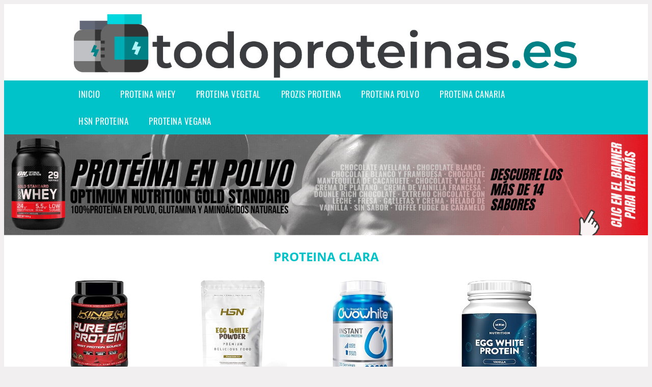

--- FILE ---
content_type: text/html; charset=UTF-8
request_url: https://www.todoproteinas.es/proteina-clara
body_size: 16062
content:


<!DOCTYPE HTML>
<html xmlns="https://www.w3.org/1999/xhtml"  lang="es-ES" dir="ltr">
<head>
<!-- INCLUDE HEAD -->
<!-- Google Tag Manager -->
<script>(function(w,d,s,l,i){w[l]=w[l]||[];w[l].push({'gtm.start':
new Date().getTime(),event:'gtm.js'});var f=d.getElementsByTagName(s)[0],
j=d.createElement(s),dl=l!='dataLayer'?'&l='+l:'';j.async=true;j.src=
'https://www.googletagmanager.com/gtm.js?id='+i+dl;f.parentNode.insertBefore(j,f);
})(window,document,'script','dataLayer','GTM-MMPDTXM');</script>
<!-- End Google Tag Manager -->
<meta charset="UTF-8">
<meta name="p:domain_verify" content="a4e7bbe15783a21722058323b98cd190"/>
<meta name="MobileOptimized" content="width" />
<style type="text/css"> body {background-color:#f1efef!important;}  section {margin-bottom:20px; width:100%; float:left; clear:both;}  .imagenrelacionada {width:100%; height:200px; overflow:hidden; background:#fff;}  .imagenrelacionada img {max-width:100%; max-height:100%;}  .bloque-tarjetaS6 .imagenrelacionada {height: auto;}#textaco22{width: 100%; padding: 30px 10% 0 10%; background: #fff;columns:2;} a{color:#00c2c9!important;text-decoration:none!important;}  a:hover {text-decoratrion:none!important;}  .boton-segundo {background: #00c2c9; border-radius: 5px 0px 5px 0px; color: #fff!important; font-weight: bold; text-transform: uppercase; padding: 10px 1%; margin: 10px 0%; width: 48%; float: left; display: block; text-align: center; font-size: 12px;} .tarjeta{background:#fff;margin:10px 0 20px 0;}.bannerito{background-position:fixed; background-attachment: fixed!important;}.bloque-tarjeta p{height: 100px;overflow: hidden;}.bloque-tarjetaS6 p{height: 100px;overflow: hidden;}.bloque-tarjeta h3{height:43px;overflow:hidden;font-size:20px;}.bloque-tarjetaS6 h3{height:40px;overflow:hidden;font-size:20px;}.bloque-tarjeta, .bloque-tarjetaS6{padding:20px 10%;max-width: 100%; overflow: hidden;} .bloque-tarjeta img{max-width: 100%; height: 100%;max-height:200px; text-align: center; margin: auto; float: none; display: block;}  .bloque-tarjetaS6 img{width: 100%; max-height: 100%; text-align: center; margin: auto; float: none; display: block;} .inicio {margin: 40px 0 30px 0;} .button-more-information {margin-top: 20px;height: 32px;text-align: left;}.button-telephone {margin-top: 20px;height: 32px;text-align: center;}.more-information {color: #fff!important;background: #00c2c9;padding: 5px 10px 5px 10px;border-radius: 3px;font-family: 'Open Sans', sans-serif;font-size: 14px;font-weight: 400;text-decoration: none;letter-spacing: 0.5px;}.more-information:hover {color: #fff;background: #9e9e9e;}.telefonillo {color: #fff;background: #434ead;padding: 5px 13px 5px 13px;border-radius: 3px;font-family: 'Open Sans', sans-serif;font-size: 24px;font-weight: 600;text-transform: uppercase;text-decoration: none;letter-spacing: 0.5px;}.telefonillo:hover {color: #fff;background: #2d2d2d;}.boton-circulos {padding-top: 8px;}  .relacionadas {text-transform:uppercase; font-weight:bold; text-align:center;}  .relacionadas .x3 a {margin-bottom:10px; display:block;}  .relacionadas-f {text-transform:uppercase; font-weight:bold; text-align:center;}  .relacionadas-f .x3 a {color:#fff!important; margin-bottom:25px; display:block;}  .relacionadas-f h3 {display:none;}  .labels {background: #00c2c9; color: #fff!important; padding: 10px; font-size: 10px; font-weight: bold; float: left; margin: 5px; text-transform: uppercase;}.labels:hover {background: #333;} footer {margin-top:35px; width:98%; clear:both; background:#333; text-align:center; font-family: sans-serif; padding-left:1%; padding-right:1%; padding-top:20px; padding-bottom:20px;}  footer .x3 h2 {color:#b465c1; font-family: 'Open Sans', sans-serif; text-transform: uppercase;}  footer .x3 p {color:#fff;}  .x2 {width:14.6666%; margin:0 1% 0 1%; display:block; float:left; position:relative;}  .x2 h3 {font-size:15px; font-family: 'Open Sans', sans-serif; text-transform: uppercase;}  .x2 p {font-size:12px; text-align:left!important; height:65px!important;}  .x3 h1, .x3 h2 {font-size:18px; color:#00c2c9; font-family: 'Open Sans', sans-serif; text-transform: uppercase; text-align:center;}  .x3 p {font-size:14px;}  .x3 {width:23%; margin:0 1% 0 1%; display:block; float:left; position:relative;}  .s4 {width:31.333%; margin:0 1% 0 1%; display:block; float:left; position:relative;}  .s4 h1, .s4 h2 {color:#00c2c9; font-family: 'Open Sans', sans-serif; text-transform: uppercase;}  .s6 {width:48%; margin:0 1% 0 1%; display:block; float:left; position:relative;}  .s6 h2 {background: #00c2c9; color: #fff; margin: 0; padding: 10px; text-align: center; font-family: 'Open Sans', sans-serif; text-transform: uppercase;}  .s6 h2 a {color: #fff; cursor: default;}  .s9 {width:73%; margin:0 1% 0 1%; display:block; float:left; position:relative;}  .s9 h2 {color:#00c2c9; font-family: 'Open Sans', sans-serif; text-transform: uppercase;} .textaco{columns:2;} .tituloentrada {color:#00c2c9; font-family: 'Open Sans', sans-serif; margin:20px 0 0 0; text-transform: uppercase; padding-bottom:30px; text-align: center; font-size: 1.5em;}  .s12 {width:100%; margin:0 0 0 0; display:block; float:left; position:relative;}  .s12 p{padding: 0 5px;text-align:justify;}  .parrafitos {height: 50px; overflow: hidden;}  .parrafitos-footer {height: 50px; overflow: hidden; color:#fff!important;}  .sbanner {width:100%; padding:20px 0 20px 0; margin:auto; display:block; float:left; position:relative; background: #00c2c9 url(https://www.todoproteinas.es/img/fondo-chulo.png); text-align:center;}  .sbanner h2 {color:#fff; font-size:35px; margin-bottom:0; font-family: 'Open Sans', sans-serif; text-transform: uppercase;}  .sbanner h3 {color:#fff; font-size:30px; font-weight:100; margin-top:0; font-family: 'Open Sans', sans-serif; font-weight:light; text-transform: uppercase;}  .img-peq {width:100%; max-width:320px; height:200px; overflow:hidden; display:block;}  .img-peq img {max-width:100%; max-height:100%;}  .img-peqx {margin-top:15px; width:100%; max-width:320px; height:170px;}  .img-peqx img {width:100%;}  .img-enanas {width:100%; max-width:200px; height:200px;}  .img-enanas img {width:100%;}  .img-entrada {width:100%; max-width:900px; height:400px;}  .img-entrada img {width:100%;}  .img-peq-cuadrada {width:100%; max-width:320px; height:320px;}  .img-peq-cuadrada img {width:100%;}  .img-med {width:100%; max-width:450px; height:250px;}  .img-med img {width:100%;}  .img-peq-alargada {width:100%; max-width:640px; height:320px;}  .img-peq-alargada img {width:100%;}  .img-peq2 {margin-top:15px; display:none; width:100%; max-width:320px; height:170px; background-size: 100% auto;}  .img-peq2 img {width:100%;}  .video {width:100%; max-width:600px; height:auto;}  .video img {width:100%;}  .containerere {width:100%; height:auto; margin:auto; background:#fff; margin-top:0; font-family: 'Open Sans', sans-serif;}  .info {color:#fff!important; background:#00c2c9!important;}  .info:hover {background:#9c9c9c!important;}  .boton-centro {color:#fff; font-weight:bold; text-transform:uppercase; padding:10px 1%; margin:10px auto; width: 36%; display: block;text-align:center;border-radius:4px; background:#333; font-size:14px;}  .boton-rel {width:100%!important; color:#fff; font-weight:bold; text-transform:uppercase; padding:10px 1%; margin:10px 1%; float: left; display: block;text-align:center;border-radius:4px; background:#00c2c9; font-size:12px;}  .boton {color:#fff; font-weight:bold; text-transform:uppercase; padding:10px 1%; margin:10px 1%; width: 46%; float: left; display: block;text-align:center;border-radius:4px; background:#fff; font-size:12px;}  .boton img {width:80%;}  .boton2 {color:#fff!important; font-weight:bold; text-transform:uppercase; padding:10px 1%; margin:10px 1%; width: 98%; float: left; display: block;text-align:center;border-radius:4px; background:#00c2c9; font-size:14px;}  .content {width:90%; margin:auto; clear:both;}  .elh1 {padding:9px; font-size:18px; color:#fff!important; background: #9c9c9c url(https://www.todoproteinas.es/img/fondo-chulo.png); text-align:center; margin:0; text-transform:uppercase; font-weight:900;}  header {width:100%;}  .logotipo {width:100%; margin-left:auto; margin-right:auto;text-align:center; height:140px; padding-top:10px;}  .logotipo img {top:10px; position:relative; max-height:130px;}  .telefono img {float:right; margin-right:1%; top:20px; position:relative;}  .telefono {margin-left:1%; margin-right:1%; width:48%; float:left; height:130px; margin-top:10px;}  @media only screen and (max-width:1330px) {.x2 {width:23%;} }  @media only screen and (max-width:920px) {.x2, .x3 {width:48%;}  .textaco{columns:1;}}  @media only screen and (max-width:520px) {.inicio {margin:auto!important;float:none;} #textaco22 {columns:1;}  .slider {display:none;}  .textaco{columns:1;} .x2 {width:98%;}  .x3 p {font-size:16px;}  .x3 h1, .x3 h2 {font-size:25px;}  .x3 {width:98%;}  .x3 .img-peqx {display:none;}  .x3 .img-peq2 {display:block;}  .s4 {width:98%;}  .s6 {width:98%;}  .s9 {width:98%;}  .telefono {width:98%; height:auto; float:none; text-align:center; margin:auto; margin-top:1%;}  .logotipo {width:98%; height:auto; float:none; text-align:center; margin:auto; margin-top:1%;}  .telefono img {float:none; margin-right:0; top:15px;}  .logotipo img {width:100%; float:none; margin-left:0; top:15px;} }   .slider {width: 100%; margin: auto; overflow: hidden;}  .slider ul {display: flex; padding: 0; width: 400%; margin-top:0; animation: cambio 20s infinite alternate linear;}  .slider li {width: 100%; list-style: none;}  .slider img {width: 100%;}  @keyframes cambio {0% {margin-left: 0;} 20% {margin-left: 0;} 25% {margin-left: -100%;} 45% {margin-left: -100%;} 50% {margin-left: -200%;} 70% {margin-left: -200%;} 75% {margin-left: -300%;} 100% {margin-left: -300%;}} .redondos{width:100%;}.redondos a{margin-top:-5px;}.carrito, .compartir-f{float:right;width:23px;height:23px;margin-left:5px;}.carrito:hover, .compartir-f:hover{float:right;opacity:0.8;}.carrito img, .compartir-f img{width:100%;}.puntuacion{color:#333;font-weight:bold;float:left;margin:5px 0 0 5px;}.compartir{float:left;}.e1{float:left;}.estrellitas{width:100%;font-size:13px;font-weight:bold;float:left;color:#222; padding: 5px 0;}</style><meta content='MADRID SPAIN' name='Geography'/><meta NAME='city' content='MADRID'/><meta content='SPAIN' name='country'/><meta NAME='Language' content='es'/><link rel="alternate" type="application/rss+xml" href="https://www.todoproteinas.es/atom.xml"><script type='application/ld+json'> {"@context": "https://schema.org", "@type": "Place", "geo": {"@type": "GeoCoordinates", "latitude": "40.43786975948415", "longitude": "-3.8196206842121603"} , "name": "MADRID"} ,</script><script type="application/ld+json"> {"@context": "https://schema.org", "@type": "Organization", "address": {"@type": "PostalAddress", "addressLocality": "MADRID", "streetAddress": "Plaza España, 1, Madrid"} , "description": "proteina whey", "name": "TodoProteinas.es", "telephone": "", "image": "https://www.todoproteinas.es/img/logotipo.gif"}</script><script type="application/ld+json"> {"@context": "https://schema.org", "@type": "LocalBusiness", "address": {"@type": "PostalAddress", "addressLocality": "MADRID", "streetAddress": "Plaza España, 1, Madrid"} , "description": "proteina whey", "name": "TodoProteinas.es", "telephone": "", "image": "https://www.todoproteinas.es/img/logotipo.gif", "pricerange": "30 a 300 euros"}</script><script type="application/ld+json"> {"@context": "https://schema.org", "@type": "BreadcrumbList", "itemListElement": [ {"@type": "ListItem", "position": 1, "item": {"@id": "https://www.todoproteinas.es/", "name": "✅ ✅ LA MEJOR SELECCIÓN ✅ ✅", "image": "https://www.todoproteinas.es/img/logotipo.gif"} } , {"@type": "ListItem", "position": 2, "item": {"@id": "https://www.todoproteinas.es/", "name": "✅ ✅ LA MEJOR SELECCIÓN ✅ ✅", "image": "https://www.todoproteinas.es/img/logotipo.gif"} } , {"@type": "ListItem", "position": 3, "item": {"@id": "https://www.todoproteinas.es/", "name": "✅ ✅ LA MEJOR SELECCIÓN ✅ ✅", "image": "https://www.todoproteinas.es/img/logotipo.gif"} } , {"@type": "ListItem", "position": 4, "item": {"@id": "https://www.todoproteinas.es/", "name": "✅ ✅ LA MEJOR SELECCIÓN ✅ ✅", "image": "https://www.todoproteinas.es/img/logotipo.gif"} } ]}</script><style>  @font-face {font-family: 'Open Sans'; font-style: normal; font-weight: 300; src: local('Open Sans Light'), local('OpenSans-Light'), url(https://fonts.gstatic.com/s/opensans/v13/DXI1ORHCpsQm3Vp6mXoaTT0LW-43aMEzIO6XUTLjad8.woff2) format('woff2'); unicode-range: U+0100-024F, U+1E00-1EFF, U+20A0-20AB, U+20AD-20CF, U+2C60-2C7F, U+A720-A7FF;}   @font-face {font-family: 'Open Sans'; font-style: normal; font-weight: 300; src: local('Open Sans Light'), local('OpenSans-Light'), url(https://fonts.gstatic.com/s/opensans/v13/DXI1ORHCpsQm3Vp6mXoaTegdm0LZdjqr5-oayXSOefg.woff2) format('woff2'); unicode-range: U+0000-00FF, U+0131, U+0152-0153, U+02C6, U+02DA, U+02DC, U+2000-206F, U+2074, U+20AC, U+2212, U+2215;}   @font-face {font-family: 'Open Sans'; font-style: normal; font-weight: 400; src: local('Open Sans'), local('OpenSans'), url(https://fonts.gstatic.com/s/opensans/v13/u-WUoqrET9fUeobQW7jkRRJtnKITppOI_IvcXXDNrsc.woff2) format('woff2'); unicode-range: U+0100-024F, U+1E00-1EFF, U+20A0-20AB, U+20AD-20CF, U+2C60-2C7F, U+A720-A7FF;}   @font-face {font-family: 'Open Sans'; font-style: normal; font-weight: 400; src: local('Open Sans'), local('OpenSans'), url(https://fonts.gstatic.com/s/opensans/v13/cJZKeOuBrn4kERxqtaUH3VtXRa8TVwTICgirnJhmVJw.woff2) format('woff2'); unicode-range: U+0000-00FF, U+0131, U+0152-0153, U+02C6, U+02DA, U+02DC, U+2000-206F, U+2074, U+20AC, U+2212, U+2215;}   @font-face {font-family: 'Open Sans'; font-style: normal; font-weight: 700; src: local('Open Sans Bold'), local('OpenSans-Bold'), url(https://fonts.gstatic.com/s/opensans/v13/k3k702ZOKiLJc3WVjuplzD0LW-43aMEzIO6XUTLjad8.woff2) format('woff2'); unicode-range: U+0100-024F, U+1E00-1EFF, U+20A0-20AB, U+20AD-20CF, U+2C60-2C7F, U+A720-A7FF;}   @font-face {font-family: 'Open Sans'; font-style: normal; font-weight: 700; src: local('Open Sans Bold'), local('OpenSans-Bold'), url(https://fonts.gstatic.com/s/opensans/v13/k3k702ZOKiLJc3WVjuplzOgdm0LZdjqr5-oayXSOefg.woff2) format('woff2'); unicode-range: U+0000-00FF, U+0131, U+0152-0153, U+02C6, U+02DA, U+02DC, U+2000-206F, U+2074, U+20AC, U+2212, U+2215;}   @font-face {font-family: 'Open Sans'; font-style: normal; font-weight: 800; src: local('Open Sans Extrabold'), local('OpenSans-Extrabold'), url(https://fonts.gstatic.com/s/opensans/v13/EInbV5DfGHOiMmvb1Xr-hj0LW-43aMEzIO6XUTLjad8.woff2) format('woff2'); unicode-range: U+0100-024F, U+1E00-1EFF, U+20A0-20AB, U+20AD-20CF, U+2C60-2C7F, U+A720-A7FF;}   @font-face {font-family: 'Open Sans'; font-style: normal; font-weight: 800; src: local('Open Sans Extrabold'), local('OpenSans-Extrabold'), url(https://fonts.gstatic.com/s/opensans/v13/EInbV5DfGHOiMmvb1Xr-hugdm0LZdjqr5-oayXSOefg.woff2) format('woff2'); unicode-range: U+0000-00FF, U+0131, U+0152-0153, U+02C6, U+02DA, U+02DC, U+2000-206F, U+2074, U+20AC, U+2212, U+2215;}   @font-face {font-family: 'Open Sans'; font-style: italic; font-weight: 400; src: local('Open Sans Italic'), local('OpenSans-Italic'), url(https://fonts.gstatic.com/s/opensans/v13/xjAJXh38I15wypJXxuGMBiYE0-AqJ3nfInTTiDXDjU4.woff2) format('woff2'); unicode-range: U+0100-024F, U+1E00-1EFF, U+20A0-20AB, U+20AD-20CF, U+2C60-2C7F, U+A720-A7FF;}   @font-face {font-family: 'Open Sans'; font-style: italic; font-weight: 400; src: local('Open Sans Italic'), local('OpenSans-Italic'), url(https://fonts.gstatic.com/s/opensans/v13/xjAJXh38I15wypJXxuGMBo4P5ICox8Kq3LLUNMylGO4.woff2) format('woff2'); unicode-range: U+0000-00FF, U+0131, U+0152-0153, U+02C6, U+02DA, U+02DC, U+2000-206F, U+2074, U+20AC, U+2212, U+2215;}  @font-face {font-family: 'Oswald'; font-style: normal; font-weight: 300; src: local('Oswald Light'), local('Oswald-Light'), url(https://fonts.gstatic.com/s/oswald/v13/l1cOQ90roY9yC7voEhngDBJtnKITppOI_IvcXXDNrsc.woff2) format('woff2'); unicode-range: U+0100-024F, U+1E00-1EFF, U+20A0-20AB, U+20AD-20CF, U+2C60-2C7F, U+A720-A7FF;}@font-face {font-family: 'Oswald'; font-style: normal; font-weight: 300; src: local('Oswald Light'), local('Oswald-Light'), url(https://fonts.gstatic.com/s/oswald/v13/HqHm7BVC_nzzTui2lzQTDVtXRa8TVwTICgirnJhmVJw.woff2) format('woff2'); unicode-range: U+0000-00FF, U+0131, U+0152-0153, U+02C6, U+02DA, U+02DC, U+2000-206F, U+2074, U+20AC, U+2212, U+2215;}@font-face {font-family: 'Oswald'; font-style: normal; font-weight: 400; src: local('Oswald Regular'), local('Oswald-Regular'), url(https://fonts.gstatic.com/s/oswald/v13/yg0glPPxXUISnKUejCX4qfesZW2xOQ-xsNqO47m55DA.woff2) format('woff2'); unicode-range: U+0100-024F, U+1E00-1EFF, U+20A0-20AB, U+20AD-20CF, U+2C60-2C7F, U+A720-A7FF;}@font-face {font-family: 'Oswald'; font-style: normal; font-weight: 400; src: local('Oswald Regular'), local('Oswald-Regular'), url(https://fonts.gstatic.com/s/oswald/v13/pEobIV_lL25TKBpqVI_a2w.woff2) format('woff2'); unicode-range: U+0000-00FF, U+0131, U+0152-0153, U+02C6, U+02DA, U+02DC, U+2000-206F, U+2074, U+20AC, U+2212, U+2215;}@font-face {font-family: 'Oswald'; font-style: normal; font-weight: 600; src: local('Oswald SemiBold'), local('Oswald-SemiBold'), url(https://fonts.gstatic.com/s/oswald/v13/FVV1uRqs2-G7nbyX6T7UGRJtnKITppOI_IvcXXDNrsc.woff2) format('woff2'); unicode-range: U+0100-024F, U+1E00-1EFF, U+20A0-20AB, U+20AD-20CF, U+2C60-2C7F, U+A720-A7FF;}@font-face {font-family: 'Oswald'; font-style: normal; font-weight: 600; src: local('Oswald SemiBold'), local('Oswald-SemiBold'), url(https://fonts.gstatic.com/s/oswald/v13/y5-5zezrZlJHkmIVxRH3BVtXRa8TVwTICgirnJhmVJw.woff2) format('woff2'); unicode-range: U+0000-00FF, U+0131, U+0152-0153, U+02C6, U+02DA, U+02DC, U+2000-206F, U+2074, U+20AC, U+2212, U+2215;}@font-face {font-family: 'Oswald'; font-style: normal; font-weight: 700; src: local('Oswald Bold'), local('Oswald-Bold'), url(https://fonts.gstatic.com/s/oswald/v13/dI-qzxlKVQA6TUC5RKSb3xJtnKITppOI_IvcXXDNrsc.woff2) format('woff2'); unicode-range: U+0100-024F, U+1E00-1EFF, U+20A0-20AB, U+20AD-20CF, U+2C60-2C7F, U+A720-A7FF;}@font-face {font-family: 'Oswald'; font-style: normal; font-weight: 700; src: local('Oswald Bold'), local('Oswald-Bold'), url(https://fonts.gstatic.com/s/oswald/v13/bH7276GfdCjMjApa_dkG6VtXRa8TVwTICgirnJhmVJw.woff2) format('woff2'); unicode-range: U+0000-00FF, U+0131, U+0152-0153, U+02C6, U+02DA, U+02DC, U+2000-206F, U+2074, U+20AC, U+2212, U+2215;}</style><link rel="shortcut icon" href="/img/favicon.ico"><meta name="viewport" content="width=device-width, initial-scale=1, maximum-scale=1"><title>Proteina clara | La mayor variedad de proteínas.</title><meta name="title" content="Proteina clara" /><meta name="description" content="Proteina clara" /><meta name="keywords" content="Proteina clara" /><meta name="twitter:card" value="summary"><meta property="og:title" content="Proteina clara" /><meta property="og:type" content="article" /><meta property="og:url" content="http://" /><meta property="og:image" content="https://images-na.ssl-images-amazon.com/images/I/61GkKJub91L._AC_SY355_.jpg" /><meta property="og:description" content="Proteina clara" /></head><body><noscript><iframe src="https://www.googletagmanager.com/ns.html?id=GTM-MMPDTXM"height="0" width="0" style="display:none;visibility:hidden"></iframe></noscript><div class="containerere"><header> <div class="logotipo"><a href="/" title="Inicio"><img alt="Logotipo" src="/img/logotipo.gif" /></a></div></header><nav><label for="drop" class="toggle-main"></label><input type="checkbox" id="drop" /><ul class="menu"> <li class="firstitem"><a href="https://www.todoproteinas.es/">Inicio</a></li> <li><a href='/proteina-whey' title='proteina whey'>proteina whey</a></li><li><a href='/proteina-vegetal' title='proteina vegetal'>proteina vegetal</a></li><li><a href='/prozis-proteina' title='prozis proteina'>prozis proteina</a></li><li><a href='/proteina-polvo' title='proteina polvo'>proteina polvo</a></li><li><a href='/proteina-canaria' title='proteina canaria'>proteina canaria</a></li><li><a href='/hsn-proteina' title='hsn proteina'>hsn proteina</a></li><li><a href='/proteina-vegana' title='proteina vegana'>proteina vegana</a></li></ul></nav><a href="https://amzn.to/3UH1KhT" class="bannerProducto"> <img src="./img/banner_todoproteinas" alt="Optimum Nutrition Gold Standard Proteina en Polvo" title="Optimum Nutrition Gold Standard Proteina en Polvo" /></a><a href="https://amzn.to/3UH1KhT" class="bannerProductom"> <img src="./img/banner_todoproteinasm" alt="Optimum Nutrition Gold Standard Proteina en Polvo" title="Optimum Nutrition Gold Standard Proteina en Polvo" /></a> <style>  .toggle, [id^=drop] {display: none;}  .toggle-main, [id^=drop] {display: none;}  .menu {padding: 0 10%;}  nav {margin: 0; padding: 0; background-color: #00c2c9; }  nav:after {content: ""; display: table; clear: both;}  nav ul {padding: 0; margin: 0; list-style: none; position: relative;}  nav ul li {margin: 0px; display: inline-block; float: left; background-color: #00c2c9;  font-family: 'Oswald', sans-serif; text-transform: uppercase; font-size: 16px; letter-spacing: 0.5px; font-weight: 400;}  nav a {display: block; padding: 14px 20px; color: #fff!important;  font-size: 17px; text-decoration: none; text-align:left;}  nav a:hover {background-color: #9c9c9c; }  nav ul ul {display: none; position: absolute; z-index: 9999;}  nav ul li:hover > ul {display: inherit;}  nav ul ul li {width: 250px; float: none; display: list-item; position: relative;}  nav ul ul ul li {position: relative; top: -60px; left: 170px;}  li > a:after {content: ' +';}  li > a:only-child:after {content: '';}   @media all and (max-width: 768px) {nav {margin: 15px 0 0 0;}  .toggle + a, .menu {display: none; padding: 0px!important;}  .toggle-main + a, .menu {display: none; padding: 0px!important;}  .toggle {display: block; background-color: #00c2c9; padding: 14px 20px; color: #FFF; font-size: 17px; text-decoration: none; border: none; cursor: pointer;}  .toggle-main {display: block; background-color: #00c2c9!important; padding: 14px 30px; color: #ffffff; min-height:20px; font-family: 'Oswald', sans-serif; letter-spacing: 0.5px; text-transform: uppercase; font-size: 18px; font-weight: 400; text-decoration: none; border: none; background: url(https://www.todoproteinas.es/img/menu-icon.png) no-repeat; background-position: left; cursor: pointer; margin-left: 15px;}  .toggle:hover {background-color: #9c9c9c;}  [id^=drop]:checked + ul {display: block;}  nav ul li {display: block; width: 100%;}  nav ul ul .toggle, nav ul ul a {padding: 0 40px;}  nav ul ul ul a {padding: 0 80px;}  nav a:hover, nav ul ul ul a {background-color: #9c9c9c;}  nav ul li ul li .toggle, nav ul ul a, nav ul ul ul a {padding: 14px 20px; color: #FFF; font-size: 17px; background-color: #212121;}  nav ul ul {float: none; position: static; color: #fff;}  nav ul ul li:hover > ul, nav ul li:hover > ul {display: none;}  nav ul ul li {display: block; width: 100%;}  nav ul ul ul li {position: static;} }  @media all and (max-width: 330px) {nav ul li {display: block; width: 94%;} }     .hvr-rectangle-menu {display: inline-block; vertical-align: middle; -webkit-transform: translateZ(0); transform: translateZ(0); -webkit-backface-visibility: hidden; backface-visibility: hidden; -moz-osx-font-smoothing: grayscale; position: relative; -webkit-transition-property: color; transition-property: color; -webkit-transition-duration: 0.3s; transition-duration: 0.3s; width: 100%; padding: 20px 0 17px 0; font-family: 'Oswald', sans-serif; text-transform: uppercase; color: #004a90!important; font-size: 14px; letter-spacing: 2px; text-align: left; text-decoration: none; margin-bottom: 10px;}  div.effects-buttons a.hvr-rectangle-menu:nth-child(odd) {background:#eee;}  div.effects-buttons a.hvr-rectangle-menu:nth-child(even) {background: #ddd;}  .hvr-rectangle-menu:before {content: ""; position: absolute; z-index: -1; top: 0; left: 0; right: 0; bottom: 0; background: #bbb; -webkit-transform: scale(0); transform: scale(0); -webkit-transition-property: transform; transition-property: transform; -webkit-transition-duration: 0.3s; transition-duration: 0.3s; -webkit-transition-timing-function: ease-out; transition-timing-function: ease-out;}  .hvr-rectangle-menu:hover, .hvr-rectangle-menu:focus, .hvr-rectangle-menu:active {color: #004a90!important;}  .hvr-rectangle-menu:hover:before, .hvr-rectangle-menu:focus:before, .hvr-rectangle-menu:active:before {-webkit-transform: scale(1); transform: scale(1);}   .hvr-rectangle-menu div {margin-left:20px; display:block;}   .bannerProducto, .bannerProductom {width: 100%;}.bannerProducto img, .bannerProductom img {width: 100%;}.bannerProductom {display:none!important;}@media only screen and (max-width: 800px) {.bannerProducto {display:none!important;} .bannerProductom {display:block!important;} }</style><div class="content"><h1 class="tituloentrada">Proteina clara</h1><section class="posts-section"><div class="s12"> <div class="content">  <section id="main-results-section"> <div class="x2"> <a class="img-peq" href="https://www.amazon.es/Protein-Chocolate-Proteina-clara-huevo/dp/B088T8PV74?tag=damysus-21" title="Pure EGG Protein 1Kg Chocolate Proteina de clara de huevo ..." target="_blank" rel="nofollow external"><img alt="Pure EGG Protein 1Kg Chocolate Proteina de clara de huevo ..." src="https://images-na.ssl-images-amazon.com/images/I/61GkKJub91L._AC_SY355_.jpg"/></a> <a class="boton" rel="external nofollow" href="https://www.amazon.es/Protein-Chocolate-Proteina-clara-huevo/dp/B088T8PV74?tag=damysus-21" target="_blank"><img src="img/amazon.gif"/></a> <a class="boton-segundo" rel="external nofollow" target="_blank" href="https://www.amazon.es/Protein-Chocolate-Proteina-clara-huevo/dp/B088T8PV74?tag=damysus-21">Comprar</a> <div class="estrellitas"> <div class="redondos"> <span class="compartir">Compartir:</span> <a href="whatsapp://send?text=https://www.amazon.es/Protein-Chocolate-Proteina-clara-huevo/dp/B088T8PV74?tag=damysus-21" class="compartir-f" target="_blank" rel="nofollow external"><img src="img/icono-whatsapp.gif"/></a> <a href="https://www.twitter.com/share?url=https://www.amazon.es/Protein-Chocolate-Proteina-clara-huevo/dp/B088T8PV74?tag=damysus-21" class="compartir-f" target="_blank" rel="nofollow external"><img src="img/icono-twitter.gif"/></a> <a href="https://www.facebook.com/sharer.php?u=https://www.amazon.es/Protein-Chocolate-Proteina-clara-huevo/dp/B088T8PV74?tag=damysus-21" class="compartir-f" target="_blank" rel="nofollow external"><img src="img/icono-facebook.gif"/></a> </div> </div> <p class="parrafitos">Pure EGG Protein 1Kg Chocolate Proteina de clara de huevo ...</p></div><div class="x2"> <a class="img-peq" href="https://www.amazon.es/Clara-Prote%C3%ADna-Natural-Grasas-Colesterol/dp/B072VR86X8?tag=damysus-21" title="HSN Albumina de Huevo 100% Clara de Huevo en Polvo Deshidratada | Proteína Natural | Sin Grasas, Sin Colesterol, Vegetariano, Sin Gluten, Sin Lactosa, ..." target="_blank" rel="nofollow external"><img alt="HSN Albumina de Huevo 100% Clara de Huevo en Polvo Deshidratada | Proteína Natural | Sin Grasas, Sin Colesterol, Vegetariano, Sin Gluten, Sin Lactosa, ..." src="https://images-na.ssl-images-amazon.com/images/I/61NzplYXv-L._AC_SY355_.jpg"/></a> <a class="boton" rel="external nofollow" href="https://www.amazon.es/Clara-Prote%C3%ADna-Natural-Grasas-Colesterol/dp/B072VR86X8?tag=damysus-21" target="_blank"><img src="img/amazon.gif"/></a> <a class="boton-segundo" rel="external nofollow" target="_blank" href="https://www.amazon.es/Clara-Prote%C3%ADna-Natural-Grasas-Colesterol/dp/B072VR86X8?tag=damysus-21">Comprar</a> <div class="estrellitas"> <div class="redondos"> <span class="compartir">Compartir:</span> <a href="whatsapp://send?text=https://www.amazon.es/Clara-Prote%C3%ADna-Natural-Grasas-Colesterol/dp/B072VR86X8?tag=damysus-21" class="compartir-f" target="_blank" rel="nofollow external"><img src="img/icono-whatsapp.gif"/></a> <a href="https://www.twitter.com/share?url=https://www.amazon.es/Clara-Prote%C3%ADna-Natural-Grasas-Colesterol/dp/B072VR86X8?tag=damysus-21" class="compartir-f" target="_blank" rel="nofollow external"><img src="img/icono-twitter.gif"/></a> <a href="https://www.facebook.com/sharer.php?u=https://www.amazon.es/Clara-Prote%C3%ADna-Natural-Grasas-Colesterol/dp/B072VR86X8?tag=damysus-21" class="compartir-f" target="_blank" rel="nofollow external"><img src="img/icono-facebook.gif"/></a> </div> </div> <p class="parrafitos">HSN Albumina de Huevo 100% Clara de Huevo en Polvo Deshidratada | Proteína Natural | Sin Grasas, Sin Colesterol, Vegetariano, Sin Gluten, Sin Lactosa, ...</p></div><div class="x2"> <a class="img-peq" href="https://www.amazon.es/OvoWhite-Instant-453-Chocolate-Brownie/dp/B0767G7SZD?tag=damysus-21" title="Proteína Instantánea de Clara de Huevo sabor Brownie de Chocolate OvoWhite 453g" target="_blank" rel="nofollow external"><img alt="Proteína Instantánea de Clara de Huevo sabor Brownie de Chocolate OvoWhite 453g" src="https://images-na.ssl-images-amazon.com/images/I/51uzjwbZFNL._AC_SY355_.jpg"/></a> <a class="boton" rel="external nofollow" href="https://www.amazon.es/OvoWhite-Instant-453-Chocolate-Brownie/dp/B0767G7SZD?tag=damysus-21" target="_blank"><img src="img/amazon.gif"/></a> <a class="boton-segundo" rel="external nofollow" target="_blank" href="https://www.amazon.es/OvoWhite-Instant-453-Chocolate-Brownie/dp/B0767G7SZD?tag=damysus-21">Comprar</a> <div class="estrellitas"> <div class="redondos"> <span class="compartir">Compartir:</span> <a href="whatsapp://send?text=https://www.amazon.es/OvoWhite-Instant-453-Chocolate-Brownie/dp/B0767G7SZD?tag=damysus-21" class="compartir-f" target="_blank" rel="nofollow external"><img src="img/icono-whatsapp.gif"/></a> <a href="https://www.twitter.com/share?url=https://www.amazon.es/OvoWhite-Instant-453-Chocolate-Brownie/dp/B0767G7SZD?tag=damysus-21" class="compartir-f" target="_blank" rel="nofollow external"><img src="img/icono-twitter.gif"/></a> <a href="https://www.facebook.com/sharer.php?u=https://www.amazon.es/OvoWhite-Instant-453-Chocolate-Brownie/dp/B0767G7SZD?tag=damysus-21" class="compartir-f" target="_blank" rel="nofollow external"><img src="img/icono-facebook.gif"/></a> </div> </div> <p class="parrafitos">Proteína Instantánea de Clara de Huevo sabor Brownie de Chocolate OvoWhite 453g</p></div><div class="x2"> <a class="img-peq" href="https://www.amazon.es/Natural-prote%C3%ADna-clara-vainilla-francesa/dp/B001FXSCD8?tag=damysus-21" title="Natural proteína clara de huevo, vainilla francesa, 24 de oz (680 g) - MRM" target="_blank" rel="nofollow external"><img alt="Natural proteína clara de huevo, vainilla francesa, 24 de oz (680 g) - MRM" src="https://images-na.ssl-images-amazon.com/images/I/71tMiWxGniL._AC_SY355_.jpg"/></a> <a class="boton" rel="external nofollow" href="https://www.amazon.es/Natural-prote%C3%ADna-clara-vainilla-francesa/dp/B001FXSCD8?tag=damysus-21" target="_blank"><img src="img/amazon.gif"/></a> <a class="boton-segundo" rel="external nofollow" target="_blank" href="https://www.amazon.es/Natural-prote%C3%ADna-clara-vainilla-francesa/dp/B001FXSCD8?tag=damysus-21">Comprar</a> <div class="estrellitas"> <div class="redondos"> <span class="compartir">Compartir:</span> <a href="whatsapp://send?text=https://www.amazon.es/Natural-prote%C3%ADna-clara-vainilla-francesa/dp/B001FXSCD8?tag=damysus-21" class="compartir-f" target="_blank" rel="nofollow external"><img src="img/icono-whatsapp.gif"/></a> <a href="https://www.twitter.com/share?url=https://www.amazon.es/Natural-prote%C3%ADna-clara-vainilla-francesa/dp/B001FXSCD8?tag=damysus-21" class="compartir-f" target="_blank" rel="nofollow external"><img src="img/icono-twitter.gif"/></a> <a href="https://www.facebook.com/sharer.php?u=https://www.amazon.es/Natural-prote%C3%ADna-clara-vainilla-francesa/dp/B001FXSCD8?tag=damysus-21" class="compartir-f" target="_blank" rel="nofollow external"><img src="img/icono-facebook.gif"/></a> </div> </div> <p class="parrafitos">Natural proteína clara de huevo, vainilla francesa, 24 de oz (680 g) - MRM</p></div><div class="x2"> <a class="img-peq" href="https://www.amazon.es/Clara-Prote%C3%ADna-Natural-Grasas-Colesterol/dp/B072VR3HRG?tag=damysus-21" title="Albumina de Huevo de HSN | 100% Clara de Huevo en Polvo Deshidratada | Proteína Natural | Sin Grasas, Sin Colesterol, Vegetariano, Sin Gluten, Sin ..." target="_blank" rel="nofollow external"><img alt="Albumina de Huevo de HSN | 100% Clara de Huevo en Polvo Deshidratada | Proteína Natural | Sin Grasas, Sin Colesterol, Vegetariano, Sin Gluten, Sin ..." src="https://images-na.ssl-images-amazon.com/images/I/71IXHVcJBoL._AC_SX569_.jpg"/></a> <a class="boton" rel="external nofollow" href="https://www.amazon.es/Clara-Prote%C3%ADna-Natural-Grasas-Colesterol/dp/B072VR3HRG?tag=damysus-21" target="_blank"><img src="img/amazon.gif"/></a> <a class="boton-segundo" rel="external nofollow" target="_blank" href="https://www.amazon.es/Clara-Prote%C3%ADna-Natural-Grasas-Colesterol/dp/B072VR3HRG?tag=damysus-21">Comprar</a> <div class="estrellitas"> <div class="redondos"> <span class="compartir">Compartir:</span> <a href="whatsapp://send?text=https://www.amazon.es/Clara-Prote%C3%ADna-Natural-Grasas-Colesterol/dp/B072VR3HRG?tag=damysus-21" class="compartir-f" target="_blank" rel="nofollow external"><img src="img/icono-whatsapp.gif"/></a> <a href="https://www.twitter.com/share?url=https://www.amazon.es/Clara-Prote%C3%ADna-Natural-Grasas-Colesterol/dp/B072VR3HRG?tag=damysus-21" class="compartir-f" target="_blank" rel="nofollow external"><img src="img/icono-twitter.gif"/></a> <a href="https://www.facebook.com/sharer.php?u=https://www.amazon.es/Clara-Prote%C3%ADna-Natural-Grasas-Colesterol/dp/B072VR3HRG?tag=damysus-21" class="compartir-f" target="_blank" rel="nofollow external"><img src="img/icono-facebook.gif"/></a> </div> </div> <p class="parrafitos">Albumina de Huevo de HSN | 100% Clara de Huevo en Polvo Deshidratada | Proteína Natural | Sin Grasas, Sin Colesterol, Vegetariano, Sin Gluten, Sin ...</p></div><div class="x2"> <a class="img-peq" href="https://www.amazon.es/Clara-Prote%C3%ADna-Natural-Grasas-Colesterol/dp/B072VQKP4R?tag=damysus-21" title="HSN RAW Clara de Huevo en Polvo 100% Proteína Natural sin Grasas, sin Colesterol y sin Sabor - 1000 gr" target="_blank" rel="nofollow external"><img alt="HSN RAW Clara de Huevo en Polvo 100% Proteína Natural sin Grasas, sin Colesterol y sin Sabor - 1000 gr" src="https://images-na.ssl-images-amazon.com/images/I/6107iaOgA1L._AC_SY355_.jpg"/></a> <a class="boton" rel="external nofollow" href="https://www.amazon.es/Clara-Prote%C3%ADna-Natural-Grasas-Colesterol/dp/B072VQKP4R?tag=damysus-21" target="_blank"><img src="img/amazon.gif"/></a> <a class="boton-segundo" rel="external nofollow" target="_blank" href="https://www.amazon.es/Clara-Prote%C3%ADna-Natural-Grasas-Colesterol/dp/B072VQKP4R?tag=damysus-21">Comprar</a> <div class="estrellitas"> <div class="redondos"> <span class="compartir">Compartir:</span> <a href="whatsapp://send?text=https://www.amazon.es/Clara-Prote%C3%ADna-Natural-Grasas-Colesterol/dp/B072VQKP4R?tag=damysus-21" class="compartir-f" target="_blank" rel="nofollow external"><img src="img/icono-whatsapp.gif"/></a> <a href="https://www.twitter.com/share?url=https://www.amazon.es/Clara-Prote%C3%ADna-Natural-Grasas-Colesterol/dp/B072VQKP4R?tag=damysus-21" class="compartir-f" target="_blank" rel="nofollow external"><img src="img/icono-twitter.gif"/></a> <a href="https://www.facebook.com/sharer.php?u=https://www.amazon.es/Clara-Prote%C3%ADna-Natural-Grasas-Colesterol/dp/B072VQKP4R?tag=damysus-21" class="compartir-f" target="_blank" rel="nofollow external"><img src="img/icono-facebook.gif"/></a> </div> </div> <p class="parrafitos">HSN RAW Clara de Huevo en Polvo 100% Proteína Natural sin Grasas, sin Colesterol y sin Sabor - 1000 gr</p></div><div class="x2"> <a class="img-peq" href="https://www.amazon.es/Eggwhites-ecol%C3%B3gica-adelgazar-carbohidratos-PUMPERLGSUND/dp/B079Z9TS6N?tag=damysus-21" title="Good Eggwhites 4 x 483 ml (clara de huevo ecológica) • proteína líquida • adelgazar de forma saludable y ganar masa muscular • batidos de proteínas • ..." target="_blank" rel="nofollow external"><img alt="Good Eggwhites 4 x 483 ml (clara de huevo ecológica) • proteína líquida • adelgazar de forma saludable y ganar masa muscular • batidos de proteínas • ..." src="https://images-na.ssl-images-amazon.com/images/I/71sUWezfcDL._AC_SY355_.jpg"/></a> <a class="boton" rel="external nofollow" href="https://www.amazon.es/Eggwhites-ecol%C3%B3gica-adelgazar-carbohidratos-PUMPERLGSUND/dp/B079Z9TS6N?tag=damysus-21" target="_blank"><img src="img/amazon.gif"/></a> <a class="boton-segundo" rel="external nofollow" target="_blank" href="https://www.amazon.es/Eggwhites-ecol%C3%B3gica-adelgazar-carbohidratos-PUMPERLGSUND/dp/B079Z9TS6N?tag=damysus-21">Comprar</a> <div class="estrellitas"> <div class="redondos"> <span class="compartir">Compartir:</span> <a href="whatsapp://send?text=https://www.amazon.es/Eggwhites-ecol%C3%B3gica-adelgazar-carbohidratos-PUMPERLGSUND/dp/B079Z9TS6N?tag=damysus-21" class="compartir-f" target="_blank" rel="nofollow external"><img src="img/icono-whatsapp.gif"/></a> <a href="https://www.twitter.com/share?url=https://www.amazon.es/Eggwhites-ecol%C3%B3gica-adelgazar-carbohidratos-PUMPERLGSUND/dp/B079Z9TS6N?tag=damysus-21" class="compartir-f" target="_blank" rel="nofollow external"><img src="img/icono-twitter.gif"/></a> <a href="https://www.facebook.com/sharer.php?u=https://www.amazon.es/Eggwhites-ecol%C3%B3gica-adelgazar-carbohidratos-PUMPERLGSUND/dp/B079Z9TS6N?tag=damysus-21" class="compartir-f" target="_blank" rel="nofollow external"><img src="img/icono-facebook.gif"/></a> </div> </div> <p class="parrafitos">Good Eggwhites 4 x 483 ml (clara de huevo ecológica) • proteína líquida • adelgazar de forma saludable y ganar masa muscular • batidos de proteínas • ...</p></div><div class="x2"> <a class="img-peq" href="https://www.amazon.es/CLARA-HUEVO-POLVO-2-5KG-ALBUMINA/dp/B07D412RMP?tag=damysus-21" title="CLARA DE HUEVO EN POLVO 2.5KG (ALBUMINA)" target="_blank" rel="nofollow external"><img alt="CLARA DE HUEVO EN POLVO 2.5KG (ALBUMINA)" src="https://images-na.ssl-images-amazon.com/images/I/819lB-bl0yL._AC_SL1500_.jpg"/></a> <a class="boton" rel="external nofollow" href="https://www.amazon.es/CLARA-HUEVO-POLVO-2-5KG-ALBUMINA/dp/B07D412RMP?tag=damysus-21" target="_blank"><img src="img/amazon.gif"/></a> <a class="boton-segundo" rel="external nofollow" target="_blank" href="https://www.amazon.es/CLARA-HUEVO-POLVO-2-5KG-ALBUMINA/dp/B07D412RMP?tag=damysus-21">Comprar</a> <div class="estrellitas"> <div class="redondos"> <span class="compartir">Compartir:</span> <a href="whatsapp://send?text=https://www.amazon.es/CLARA-HUEVO-POLVO-2-5KG-ALBUMINA/dp/B07D412RMP?tag=damysus-21" class="compartir-f" target="_blank" rel="nofollow external"><img src="img/icono-whatsapp.gif"/></a> <a href="https://www.twitter.com/share?url=https://www.amazon.es/CLARA-HUEVO-POLVO-2-5KG-ALBUMINA/dp/B07D412RMP?tag=damysus-21" class="compartir-f" target="_blank" rel="nofollow external"><img src="img/icono-twitter.gif"/></a> <a href="https://www.facebook.com/sharer.php?u=https://www.amazon.es/CLARA-HUEVO-POLVO-2-5KG-ALBUMINA/dp/B07D412RMP?tag=damysus-21" class="compartir-f" target="_blank" rel="nofollow external"><img src="img/icono-facebook.gif"/></a> </div> </div> <p class="parrafitos">CLARA DE HUEVO EN POLVO 2.5KG (ALBUMINA)</p></div><div class="x2"> <a class="img-peq" href="https://www.amazon.es/HSN-Prote%C3%ADna-Huevo-Entero-500gr/dp/B07L97CQNT?tag=damysus-21" title="Proteína de Huevo Entero en Polvo de HSN | Para Vegetarianos | Sustituto del Suero de Leche | 100% Albúmina de Clara de Huevo + Yema | Apto para ..." target="_blank" rel="nofollow external"><img alt="Proteína de Huevo Entero en Polvo de HSN | Para Vegetarianos | Sustituto del Suero de Leche | 100% Albúmina de Clara de Huevo + Yema | Apto para ..." src="https://images-na.ssl-images-amazon.com/images/I/61Ty7n33DXL._AC_SY355_.jpg"/></a> <a class="boton" rel="external nofollow" href="https://www.amazon.es/HSN-Prote%C3%ADna-Huevo-Entero-500gr/dp/B07L97CQNT?tag=damysus-21" target="_blank"><img src="img/amazon.gif"/></a> <a class="boton-segundo" rel="external nofollow" target="_blank" href="https://www.amazon.es/HSN-Prote%C3%ADna-Huevo-Entero-500gr/dp/B07L97CQNT?tag=damysus-21">Comprar</a> <div class="estrellitas"> <div class="redondos"> <span class="compartir">Compartir:</span> <a href="whatsapp://send?text=https://www.amazon.es/HSN-Prote%C3%ADna-Huevo-Entero-500gr/dp/B07L97CQNT?tag=damysus-21" class="compartir-f" target="_blank" rel="nofollow external"><img src="img/icono-whatsapp.gif"/></a> <a href="https://www.twitter.com/share?url=https://www.amazon.es/HSN-Prote%C3%ADna-Huevo-Entero-500gr/dp/B07L97CQNT?tag=damysus-21" class="compartir-f" target="_blank" rel="nofollow external"><img src="img/icono-twitter.gif"/></a> <a href="https://www.facebook.com/sharer.php?u=https://www.amazon.es/HSN-Prote%C3%ADna-Huevo-Entero-500gr/dp/B07L97CQNT?tag=damysus-21" class="compartir-f" target="_blank" rel="nofollow external"><img src="img/icono-facebook.gif"/></a> </div> </div> <p class="parrafitos">Proteína de Huevo Entero en Polvo de HSN | Para Vegetarianos | Sustituto del Suero de Leche | 100% Albúmina de Clara de Huevo + Yema | Apto para ...</p></div><div class="x2"> <a class="img-peq" href="https://www.amazon.es/Clara-Prote%C3%ADna-Natural-Grasas-Colesterol/dp/B072VR3HRG?tag=damysus-21" title="Albumina de Huevo de HSN | 100% Clara de Huevo en Polvo ..." target="_blank" rel="nofollow external"><img alt="Albumina de Huevo de HSN | 100% Clara de Huevo en Polvo ..." src="https://images-eu.ssl-images-amazon.com/images/I/61Ty7n33DXL._AC_UL160_SR160,160_.jpg"/></a> <a class="boton" rel="external nofollow" href="https://www.amazon.es/Clara-Prote%C3%ADna-Natural-Grasas-Colesterol/dp/B072VR3HRG?tag=damysus-21" target="_blank"><img src="img/amazon.gif"/></a> <a class="boton-segundo" rel="external nofollow" target="_blank" href="https://www.amazon.es/Clara-Prote%C3%ADna-Natural-Grasas-Colesterol/dp/B072VR3HRG?tag=damysus-21">Comprar</a> <div class="estrellitas"> <div class="redondos"> <span class="compartir">Compartir:</span> <a href="whatsapp://send?text=https://www.amazon.es/Clara-Prote%C3%ADna-Natural-Grasas-Colesterol/dp/B072VR3HRG?tag=damysus-21" class="compartir-f" target="_blank" rel="nofollow external"><img src="img/icono-whatsapp.gif"/></a> <a href="https://www.twitter.com/share?url=https://www.amazon.es/Clara-Prote%C3%ADna-Natural-Grasas-Colesterol/dp/B072VR3HRG?tag=damysus-21" class="compartir-f" target="_blank" rel="nofollow external"><img src="img/icono-twitter.gif"/></a> <a href="https://www.facebook.com/sharer.php?u=https://www.amazon.es/Clara-Prote%C3%ADna-Natural-Grasas-Colesterol/dp/B072VR3HRG?tag=damysus-21" class="compartir-f" target="_blank" rel="nofollow external"><img src="img/icono-facebook.gif"/></a> </div> </div> <p class="parrafitos">Albumina de Huevo de HSN | 100% Clara de Huevo en Polvo ...</p></div><div class="x2"> <a class="img-peq" href="https://www.amazon.es/Mezclador-Mixshaker-profesional-prote%C3%ADna-clara/dp/B007J79K7G?tag=damysus-21" title="Mezclador, Mixshaker profesional para la proteína / clara de huevo" target="_blank" rel="nofollow external"><img alt="Mezclador, Mixshaker profesional para la proteína / clara de huevo" src="https://images-na.ssl-images-amazon.com/images/I/31an4jl%2BoyL._AC_.jpg"/></a> <a class="boton" rel="external nofollow" href="https://www.amazon.es/Mezclador-Mixshaker-profesional-prote%C3%ADna-clara/dp/B007J79K7G?tag=damysus-21" target="_blank"><img src="img/amazon.gif"/></a> <a class="boton-segundo" rel="external nofollow" target="_blank" href="https://www.amazon.es/Mezclador-Mixshaker-profesional-prote%C3%ADna-clara/dp/B007J79K7G?tag=damysus-21">Comprar</a> <div class="estrellitas"> <div class="redondos"> <span class="compartir">Compartir:</span> <a href="whatsapp://send?text=https://www.amazon.es/Mezclador-Mixshaker-profesional-prote%C3%ADna-clara/dp/B007J79K7G?tag=damysus-21" class="compartir-f" target="_blank" rel="nofollow external"><img src="img/icono-whatsapp.gif"/></a> <a href="https://www.twitter.com/share?url=https://www.amazon.es/Mezclador-Mixshaker-profesional-prote%C3%ADna-clara/dp/B007J79K7G?tag=damysus-21" class="compartir-f" target="_blank" rel="nofollow external"><img src="img/icono-twitter.gif"/></a> <a href="https://www.facebook.com/sharer.php?u=https://www.amazon.es/Mezclador-Mixshaker-profesional-prote%C3%ADna-clara/dp/B007J79K7G?tag=damysus-21" class="compartir-f" target="_blank" rel="nofollow external"><img src="img/icono-facebook.gif"/></a> </div> </div> <p class="parrafitos">Mezclador, Mixshaker profesional para la proteína / clara de huevo</p></div><div class="x2"> <a class="img-peq" href="https://www.amazon.es/Max-Protein-Claras-Deshidratadas-Prote%C3%ADna/dp/B017T537US?tag=damysus-21" title="Max Protein Claras Deshidratadas Egg Proteína Huevo - 600 gr" target="_blank" rel="nofollow external"><img alt="Max Protein Claras Deshidratadas Egg Proteína Huevo - 600 gr" src="https://m.media-amazon.com/images/I/71nhROxASxL._AC_SL1000_.jpg"/></a> <a class="boton" rel="external nofollow" href="https://www.amazon.es/Max-Protein-Claras-Deshidratadas-Prote%C3%ADna/dp/B017T537US?tag=damysus-21" target="_blank"><img src="img/amazon.gif"/></a> <a class="boton-segundo" rel="external nofollow" target="_blank" href="https://www.amazon.es/Max-Protein-Claras-Deshidratadas-Prote%C3%ADna/dp/B017T537US?tag=damysus-21">Comprar</a> <div class="estrellitas"> <div class="redondos"> <span class="compartir">Compartir:</span> <a href="whatsapp://send?text=https://www.amazon.es/Max-Protein-Claras-Deshidratadas-Prote%C3%ADna/dp/B017T537US?tag=damysus-21" class="compartir-f" target="_blank" rel="nofollow external"><img src="img/icono-whatsapp.gif"/></a> <a href="https://www.twitter.com/share?url=https://www.amazon.es/Max-Protein-Claras-Deshidratadas-Prote%C3%ADna/dp/B017T537US?tag=damysus-21" class="compartir-f" target="_blank" rel="nofollow external"><img src="img/icono-twitter.gif"/></a> <a href="https://www.facebook.com/sharer.php?u=https://www.amazon.es/Max-Protein-Claras-Deshidratadas-Prote%C3%ADna/dp/B017T537US?tag=damysus-21" class="compartir-f" target="_blank" rel="nofollow external"><img src="img/icono-facebook.gif"/></a> </div> </div> <p class="parrafitos">Max Protein Claras Deshidratadas Egg Proteína Huevo - 600 gr</p></div><div class="x2"> <a class="img-peq" href="https://www.amazon.es/prote%C3%ADnas-liberaci%C3%B3n-caseinato-prote%C3%ADna-carbohidratos/dp/B00JWKWMPA?tag=damysus-21" title="1500 gr 90% de proteínas Zero Carb, de liberación gradual, 4 ..." target="_blank" rel="nofollow external"><img alt="1500 gr 90% de proteínas Zero Carb, de liberación gradual, 4 ..." src="https://images-na.ssl-images-amazon.com/images/I/71IbNiAMd6L._AC_SY879_.jpg"/></a> <a class="boton" rel="external nofollow" href="https://www.amazon.es/prote%C3%ADnas-liberaci%C3%B3n-caseinato-prote%C3%ADna-carbohidratos/dp/B00JWKWMPA?tag=damysus-21" target="_blank"><img src="img/amazon.gif"/></a> <a class="boton-segundo" rel="external nofollow" target="_blank" href="https://www.amazon.es/prote%C3%ADnas-liberaci%C3%B3n-caseinato-prote%C3%ADna-carbohidratos/dp/B00JWKWMPA?tag=damysus-21">Comprar</a> <div class="estrellitas"> <div class="redondos"> <span class="compartir">Compartir:</span> <a href="whatsapp://send?text=https://www.amazon.es/prote%C3%ADnas-liberaci%C3%B3n-caseinato-prote%C3%ADna-carbohidratos/dp/B00JWKWMPA?tag=damysus-21" class="compartir-f" target="_blank" rel="nofollow external"><img src="img/icono-whatsapp.gif"/></a> <a href="https://www.twitter.com/share?url=https://www.amazon.es/prote%C3%ADnas-liberaci%C3%B3n-caseinato-prote%C3%ADna-carbohidratos/dp/B00JWKWMPA?tag=damysus-21" class="compartir-f" target="_blank" rel="nofollow external"><img src="img/icono-twitter.gif"/></a> <a href="https://www.facebook.com/sharer.php?u=https://www.amazon.es/prote%C3%ADnas-liberaci%C3%B3n-caseinato-prote%C3%ADna-carbohidratos/dp/B00JWKWMPA?tag=damysus-21" class="compartir-f" target="_blank" rel="nofollow external"><img src="img/icono-facebook.gif"/></a> </div> </div> <p class="parrafitos">1500 gr 90% de proteínas Zero Carb, de liberación gradual, 4 ...</p></div><div class="x2"> <a class="img-peq" href="https://www.amazon.es/Nutrisport-Protein-Claras-Huevo-Original/dp/B01DCM7ME4?tag=damysus-21" title="Nutrisport Ovo Protein Claras de Huevo Original - 305 gr" target="_blank" rel="nofollow external"><img alt="Nutrisport Ovo Protein Claras de Huevo Original - 305 gr" src="https://images-na.ssl-images-amazon.com/images/I/71oemER20gL._AC_SX425_.jpg"/></a> <a class="boton" rel="external nofollow" href="https://www.amazon.es/Nutrisport-Protein-Claras-Huevo-Original/dp/B01DCM7ME4?tag=damysus-21" target="_blank"><img src="img/amazon.gif"/></a> <a class="boton-segundo" rel="external nofollow" target="_blank" href="https://www.amazon.es/Nutrisport-Protein-Claras-Huevo-Original/dp/B01DCM7ME4?tag=damysus-21">Comprar</a> <div class="estrellitas"> <div class="redondos"> <span class="compartir">Compartir:</span> <a href="whatsapp://send?text=https://www.amazon.es/Nutrisport-Protein-Claras-Huevo-Original/dp/B01DCM7ME4?tag=damysus-21" class="compartir-f" target="_blank" rel="nofollow external"><img src="img/icono-whatsapp.gif"/></a> <a href="https://www.twitter.com/share?url=https://www.amazon.es/Nutrisport-Protein-Claras-Huevo-Original/dp/B01DCM7ME4?tag=damysus-21" class="compartir-f" target="_blank" rel="nofollow external"><img src="img/icono-twitter.gif"/></a> <a href="https://www.facebook.com/sharer.php?u=https://www.amazon.es/Nutrisport-Protein-Claras-Huevo-Original/dp/B01DCM7ME4?tag=damysus-21" class="compartir-f" target="_blank" rel="nofollow external"><img src="img/icono-facebook.gif"/></a> </div> </div> <p class="parrafitos">Nutrisport Ovo Protein Claras de Huevo Original - 305 gr</p></div><div class="x2"> <a class="img-peq" href="https://www.amazon.es/prote%C3%ADnas-liberaci%C3%B3n-caseinato-prote%C3%ADna-carbohidratos/dp/B01AAAKJY6?tag=damysus-21" title="3 kg 90% de proteínas Zero Carb, de liberación gradual, 4 ..." target="_blank" rel="nofollow external"><img alt="3 kg 90% de proteínas Zero Carb, de liberación gradual, 4 ..." src="https://images-na.ssl-images-amazon.com/images/I/81h4DPJQMUL._AC_SY550_.jpg"/></a> <a class="boton" rel="external nofollow" href="https://www.amazon.es/prote%C3%ADnas-liberaci%C3%B3n-caseinato-prote%C3%ADna-carbohidratos/dp/B01AAAKJY6?tag=damysus-21" target="_blank"><img src="img/amazon.gif"/></a> <a class="boton-segundo" rel="external nofollow" target="_blank" href="https://www.amazon.es/prote%C3%ADnas-liberaci%C3%B3n-caseinato-prote%C3%ADna-carbohidratos/dp/B01AAAKJY6?tag=damysus-21">Comprar</a> <div class="estrellitas"> <div class="redondos"> <span class="compartir">Compartir:</span> <a href="whatsapp://send?text=https://www.amazon.es/prote%C3%ADnas-liberaci%C3%B3n-caseinato-prote%C3%ADna-carbohidratos/dp/B01AAAKJY6?tag=damysus-21" class="compartir-f" target="_blank" rel="nofollow external"><img src="img/icono-whatsapp.gif"/></a> <a href="https://www.twitter.com/share?url=https://www.amazon.es/prote%C3%ADnas-liberaci%C3%B3n-caseinato-prote%C3%ADna-carbohidratos/dp/B01AAAKJY6?tag=damysus-21" class="compartir-f" target="_blank" rel="nofollow external"><img src="img/icono-twitter.gif"/></a> <a href="https://www.facebook.com/sharer.php?u=https://www.amazon.es/prote%C3%ADnas-liberaci%C3%B3n-caseinato-prote%C3%ADna-carbohidratos/dp/B01AAAKJY6?tag=damysus-21" class="compartir-f" target="_blank" rel="nofollow external"><img src="img/icono-facebook.gif"/></a> </div> </div> <p class="parrafitos">3 kg 90% de proteínas Zero Carb, de liberación gradual, 4 ...</p></div><div class="x2"> <a class="img-peq" href="https://www.amazon.es/HSN-Refrigerar-pasteurizadas-Reposter%C3%ADa-Proteicas/dp/B08NPYZYVS?tag=damysus-21" title="Claras de Huevo Líquida de HSN | 100% Proteína, 0% Grasa | Sin Refrigerar, Sin Aditivos | 1 Bote equivale a 32 claras pasteurizadas | Recetas de ..." target="_blank" rel="nofollow external"><img alt="Claras de Huevo Líquida de HSN | 100% Proteína, 0% Grasa | Sin Refrigerar, Sin Aditivos | 1 Bote equivale a 32 claras pasteurizadas | Recetas de ..." src="https://images-na.ssl-images-amazon.com/images/I/61NgDb10OYL._AC_SY355_.jpg"/></a> <a class="boton" rel="external nofollow" href="https://www.amazon.es/HSN-Refrigerar-pasteurizadas-Reposter%C3%ADa-Proteicas/dp/B08NPYZYVS?tag=damysus-21" target="_blank"><img src="img/amazon.gif"/></a> <a class="boton-segundo" rel="external nofollow" target="_blank" href="https://www.amazon.es/HSN-Refrigerar-pasteurizadas-Reposter%C3%ADa-Proteicas/dp/B08NPYZYVS?tag=damysus-21">Comprar</a> <div class="estrellitas"> <div class="redondos"> <span class="compartir">Compartir:</span> <a href="whatsapp://send?text=https://www.amazon.es/HSN-Refrigerar-pasteurizadas-Reposter%C3%ADa-Proteicas/dp/B08NPYZYVS?tag=damysus-21" class="compartir-f" target="_blank" rel="nofollow external"><img src="img/icono-whatsapp.gif"/></a> <a href="https://www.twitter.com/share?url=https://www.amazon.es/HSN-Refrigerar-pasteurizadas-Reposter%C3%ADa-Proteicas/dp/B08NPYZYVS?tag=damysus-21" class="compartir-f" target="_blank" rel="nofollow external"><img src="img/icono-twitter.gif"/></a> <a href="https://www.facebook.com/sharer.php?u=https://www.amazon.es/HSN-Refrigerar-pasteurizadas-Reposter%C3%ADa-Proteicas/dp/B08NPYZYVS?tag=damysus-21" class="compartir-f" target="_blank" rel="nofollow external"><img src="img/icono-facebook.gif"/></a> </div> </div> <p class="parrafitos">Claras de Huevo Líquida de HSN | 100% Proteína, 0% Grasa | Sin Refrigerar, Sin Aditivos | 1 Bote equivale a 32 claras pasteurizadas | Recetas de ...</p></div><div class="x2"> <a class="img-peq" href="https://www.amazon.es/HSN-Sports-intolerantes-ovolactovegetarianos-Chocolate/dp/B07MBH4VLP?tag=damysus-21" title="Proteína de Huevo de HSN Evoegg 2.0 | 100% Albúmina de Huevo en Polvo | Egg Protein | Para personas intolerantes a la lactosa y ovo-lactovegetarianos ..." target="_blank" rel="nofollow external"><img alt="Proteína de Huevo de HSN Evoegg 2.0 | 100% Albúmina de Huevo en Polvo | Egg Protein | Para personas intolerantes a la lactosa y ovo-lactovegetarianos ..." src="https://images-na.ssl-images-amazon.com/images/I/71ReE73UnJL._AC_SL1500_.jpg"/></a> <a class="boton" rel="external nofollow" href="https://www.amazon.es/HSN-Sports-intolerantes-ovolactovegetarianos-Chocolate/dp/B07MBH4VLP?tag=damysus-21" target="_blank"><img src="img/amazon.gif"/></a> <a class="boton-segundo" rel="external nofollow" target="_blank" href="https://www.amazon.es/HSN-Sports-intolerantes-ovolactovegetarianos-Chocolate/dp/B07MBH4VLP?tag=damysus-21">Comprar</a> <div class="estrellitas"> <div class="redondos"> <span class="compartir">Compartir:</span> <a href="whatsapp://send?text=https://www.amazon.es/HSN-Sports-intolerantes-ovolactovegetarianos-Chocolate/dp/B07MBH4VLP?tag=damysus-21" class="compartir-f" target="_blank" rel="nofollow external"><img src="img/icono-whatsapp.gif"/></a> <a href="https://www.twitter.com/share?url=https://www.amazon.es/HSN-Sports-intolerantes-ovolactovegetarianos-Chocolate/dp/B07MBH4VLP?tag=damysus-21" class="compartir-f" target="_blank" rel="nofollow external"><img src="img/icono-twitter.gif"/></a> <a href="https://www.facebook.com/sharer.php?u=https://www.amazon.es/HSN-Sports-intolerantes-ovolactovegetarianos-Chocolate/dp/B07MBH4VLP?tag=damysus-21" class="compartir-f" target="_blank" rel="nofollow external"><img src="img/icono-facebook.gif"/></a> </div> </div> <p class="parrafitos">Proteína de Huevo de HSN Evoegg 2.0 | 100% Albúmina de Huevo en Polvo | Egg Protein | Para personas intolerantes a la lactosa y ovo-lactovegetarianos ...</p></div><div class="x2"> <a class="img-peq" href="https://www.amazon.es/Clara-Prote%C3%ADna-Natural-Grasas-Colesterol/dp/B072VR86X8?tag=damysus-21" title="HSN Albumina de Huevo 100% Clara de Huevo en Polvo Deshidratada | Proteína Natural | Sin Grasas, Sin Colesterol, Vegetariano, Sin Gluten, Sin Lactosa, ..." target="_blank" rel="nofollow external"><img alt="HSN Albumina de Huevo 100% Clara de Huevo en Polvo Deshidratada | Proteína Natural | Sin Grasas, Sin Colesterol, Vegetariano, Sin Gluten, Sin Lactosa, ..." src="https://m.media-amazon.com/images/S/aplus-media/sc/f7840b57-6050-481b-acd7-e658f486b949.__CR100,0,400,400_PT0_SX300_V1___.jpg"/></a> <a class="boton" rel="external nofollow" href="https://www.amazon.es/Clara-Prote%C3%ADna-Natural-Grasas-Colesterol/dp/B072VR86X8?tag=damysus-21" target="_blank"><img src="img/amazon.gif"/></a> <a class="boton-segundo" rel="external nofollow" target="_blank" href="https://www.amazon.es/Clara-Prote%C3%ADna-Natural-Grasas-Colesterol/dp/B072VR86X8?tag=damysus-21">Comprar</a> <div class="estrellitas"> <div class="redondos"> <span class="compartir">Compartir:</span> <a href="whatsapp://send?text=https://www.amazon.es/Clara-Prote%C3%ADna-Natural-Grasas-Colesterol/dp/B072VR86X8?tag=damysus-21" class="compartir-f" target="_blank" rel="nofollow external"><img src="img/icono-whatsapp.gif"/></a> <a href="https://www.twitter.com/share?url=https://www.amazon.es/Clara-Prote%C3%ADna-Natural-Grasas-Colesterol/dp/B072VR86X8?tag=damysus-21" class="compartir-f" target="_blank" rel="nofollow external"><img src="img/icono-twitter.gif"/></a> <a href="https://www.facebook.com/sharer.php?u=https://www.amazon.es/Clara-Prote%C3%ADna-Natural-Grasas-Colesterol/dp/B072VR86X8?tag=damysus-21" class="compartir-f" target="_blank" rel="nofollow external"><img src="img/icono-facebook.gif"/></a> </div> </div> <p class="parrafitos">HSN Albumina de Huevo 100% Clara de Huevo en Polvo Deshidratada | Proteína Natural | Sin Grasas, Sin Colesterol, Vegetariano, Sin Gluten, Sin Lactosa, ...</p></div><div class="x2"> <a class="img-peq" href="https://www.amazon.es/Prote%C3%ADna-Aislada-Vegan-Vegetariano-prote%C3%ADna/dp/B06XSMFV3R?tag=damysus-21" title="5kg Proteína Aislada de Soya Vegan Vegetariano Proteína Clara Omgs Libre" target="_blank" rel="nofollow external"><img alt="5kg Proteína Aislada de Soya Vegan Vegetariano Proteína Clara Omgs Libre" src="https://images-na.ssl-images-amazon.com/images/I/414MWLW-NvL._SR600%2C315_PIWhiteStrip%2CBottomLeft%2C0%2C35_PIStarRatingFOUR%2CBottomLeft%2C360%2C-6_SR600%2C315_ZA5%2C445%2C290%2C400%2C400%2CAmazonEmberBold%2C12%2C4%2C0%2C0%2C5_SCLZZZZZZZ_FMpng_BG255%2C255%2C255.jpg"/></a> <a class="boton" rel="external nofollow" href="https://www.amazon.es/Prote%C3%ADna-Aislada-Vegan-Vegetariano-prote%C3%ADna/dp/B06XSMFV3R?tag=damysus-21" target="_blank"><img src="img/amazon.gif"/></a> <a class="boton-segundo" rel="external nofollow" target="_blank" href="https://www.amazon.es/Prote%C3%ADna-Aislada-Vegan-Vegetariano-prote%C3%ADna/dp/B06XSMFV3R?tag=damysus-21">Comprar</a> <div class="estrellitas"> <div class="redondos"> <span class="compartir">Compartir:</span> <a href="whatsapp://send?text=https://www.amazon.es/Prote%C3%ADna-Aislada-Vegan-Vegetariano-prote%C3%ADna/dp/B06XSMFV3R?tag=damysus-21" class="compartir-f" target="_blank" rel="nofollow external"><img src="img/icono-whatsapp.gif"/></a> <a href="https://www.twitter.com/share?url=https://www.amazon.es/Prote%C3%ADna-Aislada-Vegan-Vegetariano-prote%C3%ADna/dp/B06XSMFV3R?tag=damysus-21" class="compartir-f" target="_blank" rel="nofollow external"><img src="img/icono-twitter.gif"/></a> <a href="https://www.facebook.com/sharer.php?u=https://www.amazon.es/Prote%C3%ADna-Aislada-Vegan-Vegetariano-prote%C3%ADna/dp/B06XSMFV3R?tag=damysus-21" class="compartir-f" target="_blank" rel="nofollow external"><img src="img/icono-facebook.gif"/></a> </div> </div> <p class="parrafitos">5kg Proteína Aislada de Soya Vegan Vegetariano Proteína Clara Omgs Libre</p></div><div class="x2"> <a class="img-peq" href="https://www.amazon.es/EGG-PROTEIN-VANILLA-CREAM-POLV/dp/B01ELH67M2?tag=damysus-21" title="EGG PROTEIN VANILLA CREAM POLV" target="_blank" rel="nofollow external"><img alt="EGG PROTEIN VANILLA CREAM POLV" src="https://images-na.ssl-images-amazon.com/images/I/71CEkSMzaZL._AC_SX466_.jpg"/></a> <a class="boton" rel="external nofollow" href="https://www.amazon.es/EGG-PROTEIN-VANILLA-CREAM-POLV/dp/B01ELH67M2?tag=damysus-21" target="_blank"><img src="img/amazon.gif"/></a> <a class="boton-segundo" rel="external nofollow" target="_blank" href="https://www.amazon.es/EGG-PROTEIN-VANILLA-CREAM-POLV/dp/B01ELH67M2?tag=damysus-21">Comprar</a> <div class="estrellitas"> <div class="redondos"> <span class="compartir">Compartir:</span> <a href="whatsapp://send?text=https://www.amazon.es/EGG-PROTEIN-VANILLA-CREAM-POLV/dp/B01ELH67M2?tag=damysus-21" class="compartir-f" target="_blank" rel="nofollow external"><img src="img/icono-whatsapp.gif"/></a> <a href="https://www.twitter.com/share?url=https://www.amazon.es/EGG-PROTEIN-VANILLA-CREAM-POLV/dp/B01ELH67M2?tag=damysus-21" class="compartir-f" target="_blank" rel="nofollow external"><img src="img/icono-twitter.gif"/></a> <a href="https://www.facebook.com/sharer.php?u=https://www.amazon.es/EGG-PROTEIN-VANILLA-CREAM-POLV/dp/B01ELH67M2?tag=damysus-21" class="compartir-f" target="_blank" rel="nofollow external"><img src="img/icono-facebook.gif"/></a> </div> </div> <p class="parrafitos">EGG PROTEIN VANILLA CREAM POLV</p></div><div class="x2"> <a class="img-peq" href="https://www.amazon.es/Clara-Prote%C3%ADna-Natural-Grasas-Colesterol/dp/B072VQKP4R?tag=damysus-21" title="HSN RAW Clara de Huevo en Polvo 100% Proteína Natural sin Grasas, sin Colesterol y sin Sabor - 1000 gr" target="_blank" rel="nofollow external"><img alt="HSN RAW Clara de Huevo en Polvo 100% Proteína Natural sin Grasas, sin Colesterol y sin Sabor - 1000 gr" src="https://images-na.ssl-images-amazon.com/images/I/71rLCSAe%2BJL._AC_SY879_.jpg"/></a> <a class="boton" rel="external nofollow" href="https://www.amazon.es/Clara-Prote%C3%ADna-Natural-Grasas-Colesterol/dp/B072VQKP4R?tag=damysus-21" target="_blank"><img src="img/amazon.gif"/></a> <a class="boton-segundo" rel="external nofollow" target="_blank" href="https://www.amazon.es/Clara-Prote%C3%ADna-Natural-Grasas-Colesterol/dp/B072VQKP4R?tag=damysus-21">Comprar</a> <div class="estrellitas"> <div class="redondos"> <span class="compartir">Compartir:</span> <a href="whatsapp://send?text=https://www.amazon.es/Clara-Prote%C3%ADna-Natural-Grasas-Colesterol/dp/B072VQKP4R?tag=damysus-21" class="compartir-f" target="_blank" rel="nofollow external"><img src="img/icono-whatsapp.gif"/></a> <a href="https://www.twitter.com/share?url=https://www.amazon.es/Clara-Prote%C3%ADna-Natural-Grasas-Colesterol/dp/B072VQKP4R?tag=damysus-21" class="compartir-f" target="_blank" rel="nofollow external"><img src="img/icono-twitter.gif"/></a> <a href="https://www.facebook.com/sharer.php?u=https://www.amazon.es/Clara-Prote%C3%ADna-Natural-Grasas-Colesterol/dp/B072VQKP4R?tag=damysus-21" class="compartir-f" target="_blank" rel="nofollow external"><img src="img/icono-facebook.gif"/></a> </div> </div> <p class="parrafitos">HSN RAW Clara de Huevo en Polvo 100% Proteína Natural sin Grasas, sin Colesterol y sin Sabor - 1000 gr</p></div><div class="x2"> <a class="img-peq" href="https://www.amazon.es/Jay-Robb-Enterprises-Vanilla-powder/dp/B002HMOE7E?tag=damysus-21" title="Jay Robb - Vainilla del polvo de la proteína de la clara de huevo - 80 oz." target="_blank" rel="nofollow external"><img alt="Jay Robb - Vainilla del polvo de la proteína de la clara de huevo - 80 oz." src="https://images-na.ssl-images-amazon.com/images/I/61EtIu9tZ2L._AC_SY355_.jpg"/></a> <a class="boton" rel="external nofollow" href="https://www.amazon.es/Jay-Robb-Enterprises-Vanilla-powder/dp/B002HMOE7E?tag=damysus-21" target="_blank"><img src="img/amazon.gif"/></a> <a class="boton-segundo" rel="external nofollow" target="_blank" href="https://www.amazon.es/Jay-Robb-Enterprises-Vanilla-powder/dp/B002HMOE7E?tag=damysus-21">Comprar</a> <div class="estrellitas"> <div class="redondos"> <span class="compartir">Compartir:</span> <a href="whatsapp://send?text=https://www.amazon.es/Jay-Robb-Enterprises-Vanilla-powder/dp/B002HMOE7E?tag=damysus-21" class="compartir-f" target="_blank" rel="nofollow external"><img src="img/icono-whatsapp.gif"/></a> <a href="https://www.twitter.com/share?url=https://www.amazon.es/Jay-Robb-Enterprises-Vanilla-powder/dp/B002HMOE7E?tag=damysus-21" class="compartir-f" target="_blank" rel="nofollow external"><img src="img/icono-twitter.gif"/></a> <a href="https://www.facebook.com/sharer.php?u=https://www.amazon.es/Jay-Robb-Enterprises-Vanilla-powder/dp/B002HMOE7E?tag=damysus-21" class="compartir-f" target="_blank" rel="nofollow external"><img src="img/icono-facebook.gif"/></a> </div> </div> <p class="parrafitos">Jay Robb - Vainilla del polvo de la proteína de la clara de huevo - 80 oz.</p></div><div class="x2"> <a class="img-peq" href="https://www.amazon.es/Protein-Chocolate-Proteina-clara-huevo/dp/B088T8PV74?tag=damysus-21" title="Pure EGG Protein 1Kg Chocolate Proteina de clara de huevo ..." target="_blank" rel="nofollow external"><img alt="Pure EGG Protein 1Kg Chocolate Proteina de clara de huevo ..." src="https://images-na.ssl-images-amazon.com/images/I/71AetXLfR4L._AC_SX569_.jpg"/></a> <a class="boton" rel="external nofollow" href="https://www.amazon.es/Protein-Chocolate-Proteina-clara-huevo/dp/B088T8PV74?tag=damysus-21" target="_blank"><img src="img/amazon.gif"/></a> <a class="boton-segundo" rel="external nofollow" target="_blank" href="https://www.amazon.es/Protein-Chocolate-Proteina-clara-huevo/dp/B088T8PV74?tag=damysus-21">Comprar</a> <div class="estrellitas"> <div class="redondos"> <span class="compartir">Compartir:</span> <a href="whatsapp://send?text=https://www.amazon.es/Protein-Chocolate-Proteina-clara-huevo/dp/B088T8PV74?tag=damysus-21" class="compartir-f" target="_blank" rel="nofollow external"><img src="img/icono-whatsapp.gif"/></a> <a href="https://www.twitter.com/share?url=https://www.amazon.es/Protein-Chocolate-Proteina-clara-huevo/dp/B088T8PV74?tag=damysus-21" class="compartir-f" target="_blank" rel="nofollow external"><img src="img/icono-twitter.gif"/></a> <a href="https://www.facebook.com/sharer.php?u=https://www.amazon.es/Protein-Chocolate-Proteina-clara-huevo/dp/B088T8PV74?tag=damysus-21" class="compartir-f" target="_blank" rel="nofollow external"><img src="img/icono-facebook.gif"/></a> </div> </div> <p class="parrafitos">Pure EGG Protein 1Kg Chocolate Proteina de clara de huevo ...</p></div><div class="x2"> <a class="img-peq" href="https://www.amazon.es/HSN-Sports-intolerantes-ovolactovegetarianos-Chocolate/dp/B07MBH4VLP?tag=damysus-21" title="Proteína de Huevo de HSN Evoegg 2.0 | 100% Albúmina de Huevo en Polvo | Egg Protein | Para personas intolerantes a la lactosa y ovo-lactovegetarianos ..." target="_blank" rel="nofollow external"><img alt="Proteína de Huevo de HSN Evoegg 2.0 | 100% Albúmina de Huevo en Polvo | Egg Protein | Para personas intolerantes a la lactosa y ovo-lactovegetarianos ..." src="https://images-na.ssl-images-amazon.com/images/I/61l6aTYowmL._AC_SY355_.jpg"/></a> <a class="boton" rel="external nofollow" href="https://www.amazon.es/HSN-Sports-intolerantes-ovolactovegetarianos-Chocolate/dp/B07MBH4VLP?tag=damysus-21" target="_blank"><img src="img/amazon.gif"/></a> <a class="boton-segundo" rel="external nofollow" target="_blank" href="https://www.amazon.es/HSN-Sports-intolerantes-ovolactovegetarianos-Chocolate/dp/B07MBH4VLP?tag=damysus-21">Comprar</a> <div class="estrellitas"> <div class="redondos"> <span class="compartir">Compartir:</span> <a href="whatsapp://send?text=https://www.amazon.es/HSN-Sports-intolerantes-ovolactovegetarianos-Chocolate/dp/B07MBH4VLP?tag=damysus-21" class="compartir-f" target="_blank" rel="nofollow external"><img src="img/icono-whatsapp.gif"/></a> <a href="https://www.twitter.com/share?url=https://www.amazon.es/HSN-Sports-intolerantes-ovolactovegetarianos-Chocolate/dp/B07MBH4VLP?tag=damysus-21" class="compartir-f" target="_blank" rel="nofollow external"><img src="img/icono-twitter.gif"/></a> <a href="https://www.facebook.com/sharer.php?u=https://www.amazon.es/HSN-Sports-intolerantes-ovolactovegetarianos-Chocolate/dp/B07MBH4VLP?tag=damysus-21" class="compartir-f" target="_blank" rel="nofollow external"><img src="img/icono-facebook.gif"/></a> </div> </div> <p class="parrafitos">Proteína de Huevo de HSN Evoegg 2.0 | 100% Albúmina de Huevo en Polvo | Egg Protein | Para personas intolerantes a la lactosa y ovo-lactovegetarianos ...</p></div><div class="x2"> <a class="img-peq" href="https://www.amazon.es/Weider-Protein-80-Plus-Coco/dp/B004MR8I2E?tag=damysus-21" title="Weider Protein 80 Plus, Proteina de suero de suero de leche, Sabor Coco, 2000 gr" target="_blank" rel="nofollow external"><img alt="Weider Protein 80 Plus, Proteina de suero de suero de leche, Sabor Coco, 2000 gr" src="https://m.media-amazon.com/images/I/81SejuYxvIL._AC_SX522_.jpg"/></a> <a class="boton" rel="external nofollow" href="https://www.amazon.es/Weider-Protein-80-Plus-Coco/dp/B004MR8I2E?tag=damysus-21" target="_blank"><img src="img/amazon.gif"/></a> <a class="boton-segundo" rel="external nofollow" target="_blank" href="https://www.amazon.es/Weider-Protein-80-Plus-Coco/dp/B004MR8I2E?tag=damysus-21">Comprar</a> <div class="estrellitas"> <div class="redondos"> <span class="compartir">Compartir:</span> <a href="whatsapp://send?text=https://www.amazon.es/Weider-Protein-80-Plus-Coco/dp/B004MR8I2E?tag=damysus-21" class="compartir-f" target="_blank" rel="nofollow external"><img src="img/icono-whatsapp.gif"/></a> <a href="https://www.twitter.com/share?url=https://www.amazon.es/Weider-Protein-80-Plus-Coco/dp/B004MR8I2E?tag=damysus-21" class="compartir-f" target="_blank" rel="nofollow external"><img src="img/icono-twitter.gif"/></a> <a href="https://www.facebook.com/sharer.php?u=https://www.amazon.es/Weider-Protein-80-Plus-Coco/dp/B004MR8I2E?tag=damysus-21" class="compartir-f" target="_blank" rel="nofollow external"><img src="img/icono-facebook.gif"/></a> </div> </div> <p class="parrafitos">Weider Protein 80 Plus, Proteina de suero de suero de leche, Sabor Coco, 2000 gr</p></div><div class="x2"> <a class="img-peq" href="https://www.amazon.es/ALUYF-lavavajillas-Inoxidable-Utensilios-Herramienta/dp/B08PF5T5C3?tag=damysus-21" title="Compra ALUYF 2 Piezas Filtro de proteína de Clara de Huevo ..." target="_blank" rel="nofollow external"><img alt="Compra ALUYF 2 Piezas Filtro de proteína de Clara de Huevo ..." src="https://images-na.ssl-images-amazon.com/images/I/71UmwK9RHDL._AC_SX425_.jpg"/></a> <a class="boton" rel="external nofollow" href="https://www.amazon.es/ALUYF-lavavajillas-Inoxidable-Utensilios-Herramienta/dp/B08PF5T5C3?tag=damysus-21" target="_blank"><img src="img/amazon.gif"/></a> <a class="boton-segundo" rel="external nofollow" target="_blank" href="https://www.amazon.es/ALUYF-lavavajillas-Inoxidable-Utensilios-Herramienta/dp/B08PF5T5C3?tag=damysus-21">Comprar</a> <div class="estrellitas"> <div class="redondos"> <span class="compartir">Compartir:</span> <a href="whatsapp://send?text=https://www.amazon.es/ALUYF-lavavajillas-Inoxidable-Utensilios-Herramienta/dp/B08PF5T5C3?tag=damysus-21" class="compartir-f" target="_blank" rel="nofollow external"><img src="img/icono-whatsapp.gif"/></a> <a href="https://www.twitter.com/share?url=https://www.amazon.es/ALUYF-lavavajillas-Inoxidable-Utensilios-Herramienta/dp/B08PF5T5C3?tag=damysus-21" class="compartir-f" target="_blank" rel="nofollow external"><img src="img/icono-twitter.gif"/></a> <a href="https://www.facebook.com/sharer.php?u=https://www.amazon.es/ALUYF-lavavajillas-Inoxidable-Utensilios-Herramienta/dp/B08PF5T5C3?tag=damysus-21" class="compartir-f" target="_blank" rel="nofollow external"><img src="img/icono-facebook.gif"/></a> </div> </div> <p class="parrafitos">Compra ALUYF 2 Piezas Filtro de proteína de Clara de Huevo ...</p></div><div class="x2"> <a class="img-peq" href="https://www.amazon.es/Monllack-Separador-cer%C3%A1mica-Creativo-Herramienta/dp/B08L11P5KD?tag=damysus-21" title="Monllack Separador de Huevos, Separador de Clara de Huevo de cerámica de Pollo Lindo Separador de Huevo Creativo Separador de proteína de yema de ..." target="_blank" rel="nofollow external"><img alt="Monllack Separador de Huevos, Separador de Clara de Huevo de cerámica de Pollo Lindo Separador de Huevo Creativo Separador de proteína de yema de ..." src="https://m.media-amazon.com/images/I/517Xhh0HTZL._AC_SS450_.jpg"/></a> <a class="boton" rel="external nofollow" href="https://www.amazon.es/Monllack-Separador-cer%C3%A1mica-Creativo-Herramienta/dp/B08L11P5KD?tag=damysus-21" target="_blank"><img src="img/amazon.gif"/></a> <a class="boton-segundo" rel="external nofollow" target="_blank" href="https://www.amazon.es/Monllack-Separador-cer%C3%A1mica-Creativo-Herramienta/dp/B08L11P5KD?tag=damysus-21">Comprar</a> <div class="estrellitas"> <div class="redondos"> <span class="compartir">Compartir:</span> <a href="whatsapp://send?text=https://www.amazon.es/Monllack-Separador-cer%C3%A1mica-Creativo-Herramienta/dp/B08L11P5KD?tag=damysus-21" class="compartir-f" target="_blank" rel="nofollow external"><img src="img/icono-whatsapp.gif"/></a> <a href="https://www.twitter.com/share?url=https://www.amazon.es/Monllack-Separador-cer%C3%A1mica-Creativo-Herramienta/dp/B08L11P5KD?tag=damysus-21" class="compartir-f" target="_blank" rel="nofollow external"><img src="img/icono-twitter.gif"/></a> <a href="https://www.facebook.com/sharer.php?u=https://www.amazon.es/Monllack-Separador-cer%C3%A1mica-Creativo-Herramienta/dp/B08L11P5KD?tag=damysus-21" class="compartir-f" target="_blank" rel="nofollow external"><img src="img/icono-facebook.gif"/></a> </div> </div> <p class="parrafitos">Monllack Separador de Huevos, Separador de Clara de Huevo de cerámica de Pollo Lindo Separador de Huevo Creativo Separador de proteína de yema de ...</p></div><div class="x2"> <a class="img-peq" href="https://www.amazon.es/ROIY-Inoxidable-Separador-Prote%C3%ADna-Autom%C3%A1tico/dp/B07XF37HF1?tag=damysus-21" title="ROIY 304 Filtro De Líquido De Huevo De Acero Inoxidable Yema ..." target="_blank" rel="nofollow external"><img alt="ROIY 304 Filtro De Líquido De Huevo De Acero Inoxidable Yema ..." src="https://images-na.ssl-images-amazon.com/images/I/61KmsNHKcFL._AC_SX425_.jpg"/></a> <a class="boton" rel="external nofollow" href="https://www.amazon.es/ROIY-Inoxidable-Separador-Prote%C3%ADna-Autom%C3%A1tico/dp/B07XF37HF1?tag=damysus-21" target="_blank"><img src="img/amazon.gif"/></a> <a class="boton-segundo" rel="external nofollow" target="_blank" href="https://www.amazon.es/ROIY-Inoxidable-Separador-Prote%C3%ADna-Autom%C3%A1tico/dp/B07XF37HF1?tag=damysus-21">Comprar</a> <div class="estrellitas"> <div class="redondos"> <span class="compartir">Compartir:</span> <a href="whatsapp://send?text=https://www.amazon.es/ROIY-Inoxidable-Separador-Prote%C3%ADna-Autom%C3%A1tico/dp/B07XF37HF1?tag=damysus-21" class="compartir-f" target="_blank" rel="nofollow external"><img src="img/icono-whatsapp.gif"/></a> <a href="https://www.twitter.com/share?url=https://www.amazon.es/ROIY-Inoxidable-Separador-Prote%C3%ADna-Autom%C3%A1tico/dp/B07XF37HF1?tag=damysus-21" class="compartir-f" target="_blank" rel="nofollow external"><img src="img/icono-twitter.gif"/></a> <a href="https://www.facebook.com/sharer.php?u=https://www.amazon.es/ROIY-Inoxidable-Separador-Prote%C3%ADna-Autom%C3%A1tico/dp/B07XF37HF1?tag=damysus-21" class="compartir-f" target="_blank" rel="nofollow external"><img src="img/icono-facebook.gif"/></a> </div> </div> <p class="parrafitos">ROIY 304 Filtro De Líquido De Huevo De Acero Inoxidable Yema ...</p></div><div class="x2"> <a class="img-peq" href="https://www.amazon.es/Barritas-Energ%C3%A9ticas-Paleo-100-naturales/dp/B078S4D2QH?tag=damysus-21" title="Barritas Proteicas Paleo 100% naturales - Altas en Proteína - Pack Ahorro 4 sabores (15x50g)" target="_blank" rel="nofollow external"><img alt="Barritas Proteicas Paleo 100% naturales - Altas en Proteína - Pack Ahorro 4 sabores (15x50g)" src="https://images-na.ssl-images-amazon.com/images/I/71UE6t7xatL._AC_SX355_.jpg"/></a> <a class="boton" rel="external nofollow" href="https://www.amazon.es/Barritas-Energ%C3%A9ticas-Paleo-100-naturales/dp/B078S4D2QH?tag=damysus-21" target="_blank"><img src="img/amazon.gif"/></a> <a class="boton-segundo" rel="external nofollow" target="_blank" href="https://www.amazon.es/Barritas-Energ%C3%A9ticas-Paleo-100-naturales/dp/B078S4D2QH?tag=damysus-21">Comprar</a> <div class="estrellitas"> <div class="redondos"> <span class="compartir">Compartir:</span> <a href="whatsapp://send?text=https://www.amazon.es/Barritas-Energ%C3%A9ticas-Paleo-100-naturales/dp/B078S4D2QH?tag=damysus-21" class="compartir-f" target="_blank" rel="nofollow external"><img src="img/icono-whatsapp.gif"/></a> <a href="https://www.twitter.com/share?url=https://www.amazon.es/Barritas-Energ%C3%A9ticas-Paleo-100-naturales/dp/B078S4D2QH?tag=damysus-21" class="compartir-f" target="_blank" rel="nofollow external"><img src="img/icono-twitter.gif"/></a> <a href="https://www.facebook.com/sharer.php?u=https://www.amazon.es/Barritas-Energ%C3%A9ticas-Paleo-100-naturales/dp/B078S4D2QH?tag=damysus-21" class="compartir-f" target="_blank" rel="nofollow external"><img src="img/icono-facebook.gif"/></a> </div> </div> <p class="parrafitos">Barritas Proteicas Paleo 100% naturales - Altas en Proteína - Pack Ahorro 4 sabores (15x50g)</p></div><div class="x2"> <a class="img-peq" href="https://www.amazon.es/CLARA-HUEVO-POLVO-350G-ALBUMINA/dp/B07D3ZMPBS?tag=damysus-21" title="CLARA DE HUEVO EN POLVO 350G (ALBUMINA) SIN ADITIVOS BOLSA ZIP" target="_blank" rel="nofollow external"><img alt="CLARA DE HUEVO EN POLVO 350G (ALBUMINA) SIN ADITIVOS BOLSA ZIP" src="https://images-na.ssl-images-amazon.com/images/I/71Bf9hp0eyL._AC_SX342_.jpg"/></a> <a class="boton" rel="external nofollow" href="https://www.amazon.es/CLARA-HUEVO-POLVO-350G-ALBUMINA/dp/B07D3ZMPBS?tag=damysus-21" target="_blank"><img src="img/amazon.gif"/></a> <a class="boton-segundo" rel="external nofollow" target="_blank" href="https://www.amazon.es/CLARA-HUEVO-POLVO-350G-ALBUMINA/dp/B07D3ZMPBS?tag=damysus-21">Comprar</a> <div class="estrellitas"> <div class="redondos"> <span class="compartir">Compartir:</span> <a href="whatsapp://send?text=https://www.amazon.es/CLARA-HUEVO-POLVO-350G-ALBUMINA/dp/B07D3ZMPBS?tag=damysus-21" class="compartir-f" target="_blank" rel="nofollow external"><img src="img/icono-whatsapp.gif"/></a> <a href="https://www.twitter.com/share?url=https://www.amazon.es/CLARA-HUEVO-POLVO-350G-ALBUMINA/dp/B07D3ZMPBS?tag=damysus-21" class="compartir-f" target="_blank" rel="nofollow external"><img src="img/icono-twitter.gif"/></a> <a href="https://www.facebook.com/sharer.php?u=https://www.amazon.es/CLARA-HUEVO-POLVO-350G-ALBUMINA/dp/B07D3ZMPBS?tag=damysus-21" class="compartir-f" target="_blank" rel="nofollow external"><img src="img/icono-facebook.gif"/></a> </div> </div> <p class="parrafitos">CLARA DE HUEVO EN POLVO 350G (ALBUMINA) SIN ADITIVOS BOLSA ZIP</p></div><div class="x2"> <a class="img-peq" href="https://www.amazon.es/YFDD-Batidor-Blender-prote%C3%ADna-agitaci%C3%B3n/dp/B088QKYKQK?tag=damysus-21" title="Compra YFDD Batidor de Huevos Manual Blender proteína ..." target="_blank" rel="nofollow external"><img alt="Compra YFDD Batidor de Huevos Manual Blender proteína ..." src="https://images-na.ssl-images-amazon.com/images/I/51TOJICuhwL._AC_SX522_.jpg"/></a> <a class="boton" rel="external nofollow" href="https://www.amazon.es/YFDD-Batidor-Blender-prote%C3%ADna-agitaci%C3%B3n/dp/B088QKYKQK?tag=damysus-21" target="_blank"><img src="img/amazon.gif"/></a> <a class="boton-segundo" rel="external nofollow" target="_blank" href="https://www.amazon.es/YFDD-Batidor-Blender-prote%C3%ADna-agitaci%C3%B3n/dp/B088QKYKQK?tag=damysus-21">Comprar</a> <div class="estrellitas"> <div class="redondos"> <span class="compartir">Compartir:</span> <a href="whatsapp://send?text=https://www.amazon.es/YFDD-Batidor-Blender-prote%C3%ADna-agitaci%C3%B3n/dp/B088QKYKQK?tag=damysus-21" class="compartir-f" target="_blank" rel="nofollow external"><img src="img/icono-whatsapp.gif"/></a> <a href="https://www.twitter.com/share?url=https://www.amazon.es/YFDD-Batidor-Blender-prote%C3%ADna-agitaci%C3%B3n/dp/B088QKYKQK?tag=damysus-21" class="compartir-f" target="_blank" rel="nofollow external"><img src="img/icono-twitter.gif"/></a> <a href="https://www.facebook.com/sharer.php?u=https://www.amazon.es/YFDD-Batidor-Blender-prote%C3%ADna-agitaci%C3%B3n/dp/B088QKYKQK?tag=damysus-21" class="compartir-f" target="_blank" rel="nofollow external"><img src="img/icono-facebook.gif"/></a> </div> </div> <p class="parrafitos">Compra YFDD Batidor de Huevos Manual Blender proteína ...</p></div><div class="x2"> <a class="img-peq" href="https://www.amazon.es/Kongqiabona-UK-Separador-Herramienta-Hornear-prote%C3%ADna/dp/B08BC31P5M?tag=damysus-21" title="Compra Kongqiabona-UK Nuevo Separador de Clara de Huevo ..." target="_blank" rel="nofollow external"><img alt="Compra Kongqiabona-UK Nuevo Separador de Clara de Huevo ..." src="https://images-na.ssl-images-amazon.com/images/I/41SQJ4pLSHL._AC_SX425_.jpg"/></a> <a class="boton" rel="external nofollow" href="https://www.amazon.es/Kongqiabona-UK-Separador-Herramienta-Hornear-prote%C3%ADna/dp/B08BC31P5M?tag=damysus-21" target="_blank"><img src="img/amazon.gif"/></a> <a class="boton-segundo" rel="external nofollow" target="_blank" href="https://www.amazon.es/Kongqiabona-UK-Separador-Herramienta-Hornear-prote%C3%ADna/dp/B08BC31P5M?tag=damysus-21">Comprar</a> <div class="estrellitas"> <div class="redondos"> <span class="compartir">Compartir:</span> <a href="whatsapp://send?text=https://www.amazon.es/Kongqiabona-UK-Separador-Herramienta-Hornear-prote%C3%ADna/dp/B08BC31P5M?tag=damysus-21" class="compartir-f" target="_blank" rel="nofollow external"><img src="img/icono-whatsapp.gif"/></a> <a href="https://www.twitter.com/share?url=https://www.amazon.es/Kongqiabona-UK-Separador-Herramienta-Hornear-prote%C3%ADna/dp/B08BC31P5M?tag=damysus-21" class="compartir-f" target="_blank" rel="nofollow external"><img src="img/icono-twitter.gif"/></a> <a href="https://www.facebook.com/sharer.php?u=https://www.amazon.es/Kongqiabona-UK-Separador-Herramienta-Hornear-prote%C3%ADna/dp/B08BC31P5M?tag=damysus-21" class="compartir-f" target="_blank" rel="nofollow external"><img src="img/icono-facebook.gif"/></a> </div> </div> <p class="parrafitos">Compra Kongqiabona-UK Nuevo Separador de Clara de Huevo ...</p></div><div class="x2"> <a class="img-peq" href="https://www.amazon.es/Pascual-30000631-Clara-1-kg/dp/B00V6AOGRG?tag=damysus-21" title="Pascual Clara, 962ml (Refrigerada)" target="_blank" rel="nofollow external"><img alt="Pascual Clara, 962ml (Refrigerada)" src="https://images-na.ssl-images-amazon.com/images/I/91ePqMZOSjL._AC_SY445_.jpg"/></a> <a class="boton" rel="external nofollow" href="https://www.amazon.es/Pascual-30000631-Clara-1-kg/dp/B00V6AOGRG?tag=damysus-21" target="_blank"><img src="img/amazon.gif"/></a> <a class="boton-segundo" rel="external nofollow" target="_blank" href="https://www.amazon.es/Pascual-30000631-Clara-1-kg/dp/B00V6AOGRG?tag=damysus-21">Comprar</a> <div class="estrellitas"> <div class="redondos"> <span class="compartir">Compartir:</span> <a href="whatsapp://send?text=https://www.amazon.es/Pascual-30000631-Clara-1-kg/dp/B00V6AOGRG?tag=damysus-21" class="compartir-f" target="_blank" rel="nofollow external"><img src="img/icono-whatsapp.gif"/></a> <a href="https://www.twitter.com/share?url=https://www.amazon.es/Pascual-30000631-Clara-1-kg/dp/B00V6AOGRG?tag=damysus-21" class="compartir-f" target="_blank" rel="nofollow external"><img src="img/icono-twitter.gif"/></a> <a href="https://www.facebook.com/sharer.php?u=https://www.amazon.es/Pascual-30000631-Clara-1-kg/dp/B00V6AOGRG?tag=damysus-21" class="compartir-f" target="_blank" rel="nofollow external"><img src="img/icono-facebook.gif"/></a> </div> </div> <p class="parrafitos">Pascual Clara, 962ml (Refrigerada)</p></div><div class="x2"> <a class="img-peq" href="https://www.amazon.es/I-WILL-Separador-Caricatura-Herramienta-Accesorios/dp/B08RJDS8FY?tag=damysus-21" title="I-WILL Separador de Huevos de Cerámica Huevo de Pollo Yema Separador Clara Gadget Divisor de Proteína Linda Caricatura Rápido Separador Hogar ..." target="_blank" rel="nofollow external"><img alt="I-WILL Separador de Huevos de Cerámica Huevo de Pollo Yema Separador Clara Gadget Divisor de Proteína Linda Caricatura Rápido Separador Hogar ..." src="https://images-na.ssl-images-amazon.com/images/I/51CanaKl-dL._AC_SX425_.jpg"/></a> <a class="boton" rel="external nofollow" href="https://www.amazon.es/I-WILL-Separador-Caricatura-Herramienta-Accesorios/dp/B08RJDS8FY?tag=damysus-21" target="_blank"><img src="img/amazon.gif"/></a> <a class="boton-segundo" rel="external nofollow" target="_blank" href="https://www.amazon.es/I-WILL-Separador-Caricatura-Herramienta-Accesorios/dp/B08RJDS8FY?tag=damysus-21">Comprar</a> <div class="estrellitas"> <div class="redondos"> <span class="compartir">Compartir:</span> <a href="whatsapp://send?text=https://www.amazon.es/I-WILL-Separador-Caricatura-Herramienta-Accesorios/dp/B08RJDS8FY?tag=damysus-21" class="compartir-f" target="_blank" rel="nofollow external"><img src="img/icono-whatsapp.gif"/></a> <a href="https://www.twitter.com/share?url=https://www.amazon.es/I-WILL-Separador-Caricatura-Herramienta-Accesorios/dp/B08RJDS8FY?tag=damysus-21" class="compartir-f" target="_blank" rel="nofollow external"><img src="img/icono-twitter.gif"/></a> <a href="https://www.facebook.com/sharer.php?u=https://www.amazon.es/I-WILL-Separador-Caricatura-Herramienta-Accesorios/dp/B08RJDS8FY?tag=damysus-21" class="compartir-f" target="_blank" rel="nofollow external"><img src="img/icono-facebook.gif"/></a> </div> </div> <p class="parrafitos">I-WILL Separador de Huevos de Cerámica Huevo de Pollo Yema Separador Clara Gadget Divisor de Proteína Linda Caricatura Rápido Separador Hogar ...</p></div><div class="x2"> <a class="img-peq" href="https://www.amazon.es/jjnet-Separador-autom%C3%A1tico-Herramienta-Cochinillo/dp/B081F7ZZHB?tag=damysus-21" title="jjnet Separador de Clara de Huevo de Silicona Separador de ..." target="_blank" rel="nofollow external"><img alt="jjnet Separador de Clara de Huevo de Silicona Separador de ..." src="https://m.media-amazon.com/images/I/51g-a0f4+RL._AC_SX425_.jpg"/></a> <a class="boton" rel="external nofollow" href="https://www.amazon.es/jjnet-Separador-autom%C3%A1tico-Herramienta-Cochinillo/dp/B081F7ZZHB?tag=damysus-21" target="_blank"><img src="img/amazon.gif"/></a> <a class="boton-segundo" rel="external nofollow" target="_blank" href="https://www.amazon.es/jjnet-Separador-autom%C3%A1tico-Herramienta-Cochinillo/dp/B081F7ZZHB?tag=damysus-21">Comprar</a> <div class="estrellitas"> <div class="redondos"> <span class="compartir">Compartir:</span> <a href="whatsapp://send?text=https://www.amazon.es/jjnet-Separador-autom%C3%A1tico-Herramienta-Cochinillo/dp/B081F7ZZHB?tag=damysus-21" class="compartir-f" target="_blank" rel="nofollow external"><img src="img/icono-whatsapp.gif"/></a> <a href="https://www.twitter.com/share?url=https://www.amazon.es/jjnet-Separador-autom%C3%A1tico-Herramienta-Cochinillo/dp/B081F7ZZHB?tag=damysus-21" class="compartir-f" target="_blank" rel="nofollow external"><img src="img/icono-twitter.gif"/></a> <a href="https://www.facebook.com/sharer.php?u=https://www.amazon.es/jjnet-Separador-autom%C3%A1tico-Herramienta-Cochinillo/dp/B081F7ZZHB?tag=damysus-21" class="compartir-f" target="_blank" rel="nofollow external"><img src="img/icono-facebook.gif"/></a> </div> </div> <p class="parrafitos">jjnet Separador de Clara de Huevo de Silicona Separador de ...</p></div><div class="x2"> <a class="img-peq" href="https://www.amazon.es/HSN-Sports-intolerantes-ovolactovegetarianos-Chocolate/dp/B07MBH4VLP?tag=damysus-21" title="Proteína de Huevo de HSN Evoegg 2.0 | 100% Albúmina de Huevo en Polvo | Egg Protein | Para personas intolerantes a la lactosa y ovo-lactovegetarianos ..." target="_blank" rel="nofollow external"><img alt="Proteína de Huevo de HSN Evoegg 2.0 | 100% Albúmina de Huevo en Polvo | Egg Protein | Para personas intolerantes a la lactosa y ovo-lactovegetarianos ..." src="https://m.media-amazon.com/images/I/71vquVRgtUL._AC_SX679_.jpg"/></a> <a class="boton" rel="external nofollow" href="https://www.amazon.es/HSN-Sports-intolerantes-ovolactovegetarianos-Chocolate/dp/B07MBH4VLP?tag=damysus-21" target="_blank"><img src="img/amazon.gif"/></a> <a class="boton-segundo" rel="external nofollow" target="_blank" href="https://www.amazon.es/HSN-Sports-intolerantes-ovolactovegetarianos-Chocolate/dp/B07MBH4VLP?tag=damysus-21">Comprar</a> <div class="estrellitas"> <div class="redondos"> <span class="compartir">Compartir:</span> <a href="whatsapp://send?text=https://www.amazon.es/HSN-Sports-intolerantes-ovolactovegetarianos-Chocolate/dp/B07MBH4VLP?tag=damysus-21" class="compartir-f" target="_blank" rel="nofollow external"><img src="img/icono-whatsapp.gif"/></a> <a href="https://www.twitter.com/share?url=https://www.amazon.es/HSN-Sports-intolerantes-ovolactovegetarianos-Chocolate/dp/B07MBH4VLP?tag=damysus-21" class="compartir-f" target="_blank" rel="nofollow external"><img src="img/icono-twitter.gif"/></a> <a href="https://www.facebook.com/sharer.php?u=https://www.amazon.es/HSN-Sports-intolerantes-ovolactovegetarianos-Chocolate/dp/B07MBH4VLP?tag=damysus-21" class="compartir-f" target="_blank" rel="nofollow external"><img src="img/icono-facebook.gif"/></a> </div> </div> <p class="parrafitos">Proteína de Huevo de HSN Evoegg 2.0 | 100% Albúmina de Huevo en Polvo | Egg Protein | Para personas intolerantes a la lactosa y ovo-lactovegetarianos ...</p></div><div class="x2"> <a class="img-peq" href="https://www.amazon.es/Clara-Prote%C3%ADna-Natural-Grasas-Colesterol/dp/B072VR86X8?tag=damysus-21" title="HSN Albumina de Huevo 100% Clara de Huevo en Polvo Deshidratada | Proteína Natural | Sin Grasas, Sin Colesterol, Vegetariano, Sin Gluten, Sin Lactosa, ..." target="_blank" rel="nofollow external"><img alt="HSN Albumina de Huevo 100% Clara de Huevo en Polvo Deshidratada | Proteína Natural | Sin Grasas, Sin Colesterol, Vegetariano, Sin Gluten, Sin Lactosa, ..." src="https://m.media-amazon.com/images/S/aplus-media/sc/d8ddb66c-2f55-4724-991a-a878d01a0afd.__CR0,42,400,400_PT0_SX300_V1___.jpg"/></a> <a class="boton" rel="external nofollow" href="https://www.amazon.es/Clara-Prote%C3%ADna-Natural-Grasas-Colesterol/dp/B072VR86X8?tag=damysus-21" target="_blank"><img src="img/amazon.gif"/></a> <a class="boton-segundo" rel="external nofollow" target="_blank" href="https://www.amazon.es/Clara-Prote%C3%ADna-Natural-Grasas-Colesterol/dp/B072VR86X8?tag=damysus-21">Comprar</a> <div class="estrellitas"> <div class="redondos"> <span class="compartir">Compartir:</span> <a href="whatsapp://send?text=https://www.amazon.es/Clara-Prote%C3%ADna-Natural-Grasas-Colesterol/dp/B072VR86X8?tag=damysus-21" class="compartir-f" target="_blank" rel="nofollow external"><img src="img/icono-whatsapp.gif"/></a> <a href="https://www.twitter.com/share?url=https://www.amazon.es/Clara-Prote%C3%ADna-Natural-Grasas-Colesterol/dp/B072VR86X8?tag=damysus-21" class="compartir-f" target="_blank" rel="nofollow external"><img src="img/icono-twitter.gif"/></a> <a href="https://www.facebook.com/sharer.php?u=https://www.amazon.es/Clara-Prote%C3%ADna-Natural-Grasas-Colesterol/dp/B072VR86X8?tag=damysus-21" class="compartir-f" target="_blank" rel="nofollow external"><img src="img/icono-facebook.gif"/></a> </div> </div> <p class="parrafitos">HSN Albumina de Huevo 100% Clara de Huevo en Polvo Deshidratada | Proteína Natural | Sin Grasas, Sin Colesterol, Vegetariano, Sin Gluten, Sin Lactosa, ...</p></div><div class="x2"> <a class="img-peq" href="https://www.amazon.es/Protein-Chocolate-Proteina-clara-huevo/dp/B088T8PV74?tag=damysus-21" title="Pure EGG Protein 1Kg Chocolate Proteina de clara de huevo ..." target="_blank" rel="nofollow external"><img alt="Pure EGG Protein 1Kg Chocolate Proteina de clara de huevo ..." src="https://images-na.ssl-images-amazon.com/images/I/41g1A1pNZ8L._SR600%2C315_PIWhiteStrip%2CBottomLeft%2C0%2C35_SCLZZZZZZZ_FMpng_BG255%2C255%2C255.jpg"/></a> <a class="boton" rel="external nofollow" href="https://www.amazon.es/Protein-Chocolate-Proteina-clara-huevo/dp/B088T8PV74?tag=damysus-21" target="_blank"><img src="img/amazon.gif"/></a> <a class="boton-segundo" rel="external nofollow" target="_blank" href="https://www.amazon.es/Protein-Chocolate-Proteina-clara-huevo/dp/B088T8PV74?tag=damysus-21">Comprar</a> <div class="estrellitas"> <div class="redondos"> <span class="compartir">Compartir:</span> <a href="whatsapp://send?text=https://www.amazon.es/Protein-Chocolate-Proteina-clara-huevo/dp/B088T8PV74?tag=damysus-21" class="compartir-f" target="_blank" rel="nofollow external"><img src="img/icono-whatsapp.gif"/></a> <a href="https://www.twitter.com/share?url=https://www.amazon.es/Protein-Chocolate-Proteina-clara-huevo/dp/B088T8PV74?tag=damysus-21" class="compartir-f" target="_blank" rel="nofollow external"><img src="img/icono-twitter.gif"/></a> <a href="https://www.facebook.com/sharer.php?u=https://www.amazon.es/Protein-Chocolate-Proteina-clara-huevo/dp/B088T8PV74?tag=damysus-21" class="compartir-f" target="_blank" rel="nofollow external"><img src="img/icono-facebook.gif"/></a> </div> </div> <p class="parrafitos">Pure EGG Protein 1Kg Chocolate Proteina de clara de huevo ...</p></div><div class="x2"> <a class="img-peq" href="https://www.amazon.es/Vitol-Prote%C3%ADna-clara-helado-vainilla/dp/B000G7Y3C8?tag=damysus-21" title="Vitol - 100% Proteína de clara de huevo helado vainilla - 40 ..." target="_blank" rel="nofollow external"><img alt="Vitol - 100% Proteína de clara de huevo helado vainilla - 40 ..." src="https://images-na.ssl-images-amazon.com/images/I/416lEJL%2BW7L._AC_SY355_.jpg"/></a> <a class="boton" rel="external nofollow" href="https://www.amazon.es/Vitol-Prote%C3%ADna-clara-helado-vainilla/dp/B000G7Y3C8?tag=damysus-21" target="_blank"><img src="img/amazon.gif"/></a> <a class="boton-segundo" rel="external nofollow" target="_blank" href="https://www.amazon.es/Vitol-Prote%C3%ADna-clara-helado-vainilla/dp/B000G7Y3C8?tag=damysus-21">Comprar</a> <div class="estrellitas"> <div class="redondos"> <span class="compartir">Compartir:</span> <a href="whatsapp://send?text=https://www.amazon.es/Vitol-Prote%C3%ADna-clara-helado-vainilla/dp/B000G7Y3C8?tag=damysus-21" class="compartir-f" target="_blank" rel="nofollow external"><img src="img/icono-whatsapp.gif"/></a> <a href="https://www.twitter.com/share?url=https://www.amazon.es/Vitol-Prote%C3%ADna-clara-helado-vainilla/dp/B000G7Y3C8?tag=damysus-21" class="compartir-f" target="_blank" rel="nofollow external"><img src="img/icono-twitter.gif"/></a> <a href="https://www.facebook.com/sharer.php?u=https://www.amazon.es/Vitol-Prote%C3%ADna-clara-helado-vainilla/dp/B000G7Y3C8?tag=damysus-21" class="compartir-f" target="_blank" rel="nofollow external"><img src="img/icono-facebook.gif"/></a> </div> </div> <p class="parrafitos">Vitol - 100% Proteína de clara de huevo helado vainilla - 40 ...</p></div><div class="x2"> <a class="img-peq" href="https://www.amazon.es/Prote%C3%ADna-Gradual-prote%C3%ADnas-Lanzamiento-liberaci%C3%B3n/dp/B0185RS7KE?tag=damysus-21" title="Proteína 90% Gr 1000 Gradual mezcla de proteínas Lanzamiento proteínas de liberación lenta | Fuentes de proteínas (4 - Proteínas totales de leche - ..." target="_blank" rel="nofollow external"><img alt="Proteína 90% Gr 1000 Gradual mezcla de proteínas Lanzamiento proteínas de liberación lenta | Fuentes de proteínas (4 - Proteínas totales de leche - ..." src="https://images-na.ssl-images-amazon.com/images/I/91UpT9s%2BhpL._AC_SY355_.jpg"/></a> <a class="boton" rel="external nofollow" href="https://www.amazon.es/Prote%C3%ADna-Gradual-prote%C3%ADnas-Lanzamiento-liberaci%C3%B3n/dp/B0185RS7KE?tag=damysus-21" target="_blank"><img src="img/amazon.gif"/></a> <a class="boton-segundo" rel="external nofollow" target="_blank" href="https://www.amazon.es/Prote%C3%ADna-Gradual-prote%C3%ADnas-Lanzamiento-liberaci%C3%B3n/dp/B0185RS7KE?tag=damysus-21">Comprar</a> <div class="estrellitas"> <div class="redondos"> <span class="compartir">Compartir:</span> <a href="whatsapp://send?text=https://www.amazon.es/Prote%C3%ADna-Gradual-prote%C3%ADnas-Lanzamiento-liberaci%C3%B3n/dp/B0185RS7KE?tag=damysus-21" class="compartir-f" target="_blank" rel="nofollow external"><img src="img/icono-whatsapp.gif"/></a> <a href="https://www.twitter.com/share?url=https://www.amazon.es/Prote%C3%ADna-Gradual-prote%C3%ADnas-Lanzamiento-liberaci%C3%B3n/dp/B0185RS7KE?tag=damysus-21" class="compartir-f" target="_blank" rel="nofollow external"><img src="img/icono-twitter.gif"/></a> <a href="https://www.facebook.com/sharer.php?u=https://www.amazon.es/Prote%C3%ADna-Gradual-prote%C3%ADnas-Lanzamiento-liberaci%C3%B3n/dp/B0185RS7KE?tag=damysus-21" class="compartir-f" target="_blank" rel="nofollow external"><img src="img/icono-facebook.gif"/></a> </div> </div> <p class="parrafitos">Proteína 90% Gr 1000 Gradual mezcla de proteínas Lanzamiento proteínas de liberación lenta | Fuentes de proteínas (4 - Proteínas totales de leche - ...</p></div><div class="x2"> <a class="img-peq" href="https://www.amazon.es/Prozis-Gainer-Professional-Powder-2722g/dp/B01N3QHYRV?tag=damysus-21" title="Prozis Real Mass Gainer, Sabor Fresa - 2722 gr" target="_blank" rel="nofollow external"><img alt="Prozis Real Mass Gainer, Sabor Fresa - 2722 gr" src="https://images-na.ssl-images-amazon.com/images/I/A1AjfaUrenL._AC_SL1500_.jpg"/></a> <a class="boton" rel="external nofollow" href="https://www.amazon.es/Prozis-Gainer-Professional-Powder-2722g/dp/B01N3QHYRV?tag=damysus-21" target="_blank"><img src="img/amazon.gif"/></a> <a class="boton-segundo" rel="external nofollow" target="_blank" href="https://www.amazon.es/Prozis-Gainer-Professional-Powder-2722g/dp/B01N3QHYRV?tag=damysus-21">Comprar</a> <div class="estrellitas"> <div class="redondos"> <span class="compartir">Compartir:</span> <a href="whatsapp://send?text=https://www.amazon.es/Prozis-Gainer-Professional-Powder-2722g/dp/B01N3QHYRV?tag=damysus-21" class="compartir-f" target="_blank" rel="nofollow external"><img src="img/icono-whatsapp.gif"/></a> <a href="https://www.twitter.com/share?url=https://www.amazon.es/Prozis-Gainer-Professional-Powder-2722g/dp/B01N3QHYRV?tag=damysus-21" class="compartir-f" target="_blank" rel="nofollow external"><img src="img/icono-twitter.gif"/></a> <a href="https://www.facebook.com/sharer.php?u=https://www.amazon.es/Prozis-Gainer-Professional-Powder-2722g/dp/B01N3QHYRV?tag=damysus-21" class="compartir-f" target="_blank" rel="nofollow external"><img src="img/icono-facebook.gif"/></a> </div> </div> <p class="parrafitos">Prozis Real Mass Gainer, Sabor Fresa - 2722 gr</p></div><div class="x2"> <a class="img-peq" href="https://www.amazon.es/Ul-Egg-Pro-Lbs-Vanilla/dp/B071S34Y7F?tag=damysus-21" title="Universal Nutrition Egg Pro Polvo de clara de huevo, Vainilla 450 g" target="_blank" rel="nofollow external"><img alt="Universal Nutrition Egg Pro Polvo de clara de huevo, Vainilla 450 g" src="https://images-na.ssl-images-amazon.com/images/I/71FYzhy22nL._AC_SL1500_.jpg"/></a> <a class="boton" rel="external nofollow" href="https://www.amazon.es/Ul-Egg-Pro-Lbs-Vanilla/dp/B071S34Y7F?tag=damysus-21" target="_blank"><img src="img/amazon.gif"/></a> <a class="boton-segundo" rel="external nofollow" target="_blank" href="https://www.amazon.es/Ul-Egg-Pro-Lbs-Vanilla/dp/B071S34Y7F?tag=damysus-21">Comprar</a> <div class="estrellitas"> <div class="redondos"> <span class="compartir">Compartir:</span> <a href="whatsapp://send?text=https://www.amazon.es/Ul-Egg-Pro-Lbs-Vanilla/dp/B071S34Y7F?tag=damysus-21" class="compartir-f" target="_blank" rel="nofollow external"><img src="img/icono-whatsapp.gif"/></a> <a href="https://www.twitter.com/share?url=https://www.amazon.es/Ul-Egg-Pro-Lbs-Vanilla/dp/B071S34Y7F?tag=damysus-21" class="compartir-f" target="_blank" rel="nofollow external"><img src="img/icono-twitter.gif"/></a> <a href="https://www.facebook.com/sharer.php?u=https://www.amazon.es/Ul-Egg-Pro-Lbs-Vanilla/dp/B071S34Y7F?tag=damysus-21" class="compartir-f" target="_blank" rel="nofollow external"><img src="img/icono-facebook.gif"/></a> </div> </div> <p class="parrafitos">Universal Nutrition Egg Pro Polvo de clara de huevo, Vainilla 450 g</p></div><div class="x2"> <a class="img-peq" href="https://www.amazon.es/Clara-Prote%C3%ADna-Natural-Grasas-Colesterol/dp/B072VR86X8?tag=damysus-21" title="HSN Albumina de Huevo 100% Clara de Huevo en Polvo Deshidratada | Proteína Natural | Sin Grasas, Sin Colesterol, Vegetariano, Sin Gluten, Sin Lactosa, ..." target="_blank" rel="nofollow external"><img alt="HSN Albumina de Huevo 100% Clara de Huevo en Polvo Deshidratada | Proteína Natural | Sin Grasas, Sin Colesterol, Vegetariano, Sin Gluten, Sin Lactosa, ..." src="https://m.media-amazon.com/images/S/aplus-media/sc/f707be37-ff25-418d-baa2-15a9c3f1446b.__CR82,0,400,400_PT0_SX300_V1___.jpg"/></a> <a class="boton" rel="external nofollow" href="https://www.amazon.es/Clara-Prote%C3%ADna-Natural-Grasas-Colesterol/dp/B072VR86X8?tag=damysus-21" target="_blank"><img src="img/amazon.gif"/></a> <a class="boton-segundo" rel="external nofollow" target="_blank" href="https://www.amazon.es/Clara-Prote%C3%ADna-Natural-Grasas-Colesterol/dp/B072VR86X8?tag=damysus-21">Comprar</a> <div class="estrellitas"> <div class="redondos"> <span class="compartir">Compartir:</span> <a href="whatsapp://send?text=https://www.amazon.es/Clara-Prote%C3%ADna-Natural-Grasas-Colesterol/dp/B072VR86X8?tag=damysus-21" class="compartir-f" target="_blank" rel="nofollow external"><img src="img/icono-whatsapp.gif"/></a> <a href="https://www.twitter.com/share?url=https://www.amazon.es/Clara-Prote%C3%ADna-Natural-Grasas-Colesterol/dp/B072VR86X8?tag=damysus-21" class="compartir-f" target="_blank" rel="nofollow external"><img src="img/icono-twitter.gif"/></a> <a href="https://www.facebook.com/sharer.php?u=https://www.amazon.es/Clara-Prote%C3%ADna-Natural-Grasas-Colesterol/dp/B072VR86X8?tag=damysus-21" class="compartir-f" target="_blank" rel="nofollow external"><img src="img/icono-facebook.gif"/></a> </div> </div> <p class="parrafitos">HSN Albumina de Huevo 100% Clara de Huevo en Polvo Deshidratada | Proteína Natural | Sin Grasas, Sin Colesterol, Vegetariano, Sin Gluten, Sin Lactosa, ...</p></div><div class="x2"> <a class="img-peq" href="https://www.amazon.es/100-Egg-White-Protein-Chocolate/dp/B018AWWS9A?tag=damysus-21" title="Reflex Nutrition 100% Suplemento de Proteína de Clara de Huevo en Polvo, Chocolate 900 g" target="_blank" rel="nofollow external"><img alt="Reflex Nutrition 100% Suplemento de Proteína de Clara de Huevo en Polvo, Chocolate 900 g" src="https://images-na.ssl-images-amazon.com/images/I/61vhcfVRafL._AC_SY355_.jpg"/></a> <a class="boton" rel="external nofollow" href="https://www.amazon.es/100-Egg-White-Protein-Chocolate/dp/B018AWWS9A?tag=damysus-21" target="_blank"><img src="img/amazon.gif"/></a> <a class="boton-segundo" rel="external nofollow" target="_blank" href="https://www.amazon.es/100-Egg-White-Protein-Chocolate/dp/B018AWWS9A?tag=damysus-21">Comprar</a> <div class="estrellitas"> <div class="redondos"> <span class="compartir">Compartir:</span> <a href="whatsapp://send?text=https://www.amazon.es/100-Egg-White-Protein-Chocolate/dp/B018AWWS9A?tag=damysus-21" class="compartir-f" target="_blank" rel="nofollow external"><img src="img/icono-whatsapp.gif"/></a> <a href="https://www.twitter.com/share?url=https://www.amazon.es/100-Egg-White-Protein-Chocolate/dp/B018AWWS9A?tag=damysus-21" class="compartir-f" target="_blank" rel="nofollow external"><img src="img/icono-twitter.gif"/></a> <a href="https://www.facebook.com/sharer.php?u=https://www.amazon.es/100-Egg-White-Protein-Chocolate/dp/B018AWWS9A?tag=damysus-21" class="compartir-f" target="_blank" rel="nofollow external"><img src="img/icono-facebook.gif"/></a> </div> </div> <p class="parrafitos">Reflex Nutrition 100% Suplemento de Proteína de Clara de Huevo en Polvo, Chocolate 900 g</p></div><div class="x2"> <a class="img-peq" href="https://www.amazon.es/jjnet-Separador-autom%C3%A1tico-Herramienta-Cochinillo/dp/B081F5T1SW?tag=damysus-21" title="jjnet Separador de Clara de Huevo de Silicona Separador de ..." target="_blank" rel="nofollow external"><img alt="jjnet Separador de Clara de Huevo de Silicona Separador de ..." src="https://images-na.ssl-images-amazon.com/images/I/51P5rm%2Bv6UL._AC_SX425_.jpg"/></a> <a class="boton" rel="external nofollow" href="https://www.amazon.es/jjnet-Separador-autom%C3%A1tico-Herramienta-Cochinillo/dp/B081F5T1SW?tag=damysus-21" target="_blank"><img src="img/amazon.gif"/></a> <a class="boton-segundo" rel="external nofollow" target="_blank" href="https://www.amazon.es/jjnet-Separador-autom%C3%A1tico-Herramienta-Cochinillo/dp/B081F5T1SW?tag=damysus-21">Comprar</a> <div class="estrellitas"> <div class="redondos"> <span class="compartir">Compartir:</span> <a href="whatsapp://send?text=https://www.amazon.es/jjnet-Separador-autom%C3%A1tico-Herramienta-Cochinillo/dp/B081F5T1SW?tag=damysus-21" class="compartir-f" target="_blank" rel="nofollow external"><img src="img/icono-whatsapp.gif"/></a> <a href="https://www.twitter.com/share?url=https://www.amazon.es/jjnet-Separador-autom%C3%A1tico-Herramienta-Cochinillo/dp/B081F5T1SW?tag=damysus-21" class="compartir-f" target="_blank" rel="nofollow external"><img src="img/icono-twitter.gif"/></a> <a href="https://www.facebook.com/sharer.php?u=https://www.amazon.es/jjnet-Separador-autom%C3%A1tico-Herramienta-Cochinillo/dp/B081F5T1SW?tag=damysus-21" class="compartir-f" target="_blank" rel="nofollow external"><img src="img/icono-facebook.gif"/></a> </div> </div> <p class="parrafitos">jjnet Separador de Clara de Huevo de Silicona Separador de ...</p></div><div class="x2"> <a class="img-peq" href="https://www.amazon.es/Max-Protein-Claras-Deshidratadas-Prote%C3%ADna/dp/B017T538Z2?tag=damysus-21" title="Max Protein Claras Deshidratadas Proteína Huevo - 600 gr" target="_blank" rel="nofollow external"><img alt="Max Protein Claras Deshidratadas Proteína Huevo - 600 gr" src="https://m.media-amazon.com/images/I/916b0s0W2-L._AC_SX342_.jpg"/></a> <a class="boton" rel="external nofollow" href="https://www.amazon.es/Max-Protein-Claras-Deshidratadas-Prote%C3%ADna/dp/B017T538Z2?tag=damysus-21" target="_blank"><img src="img/amazon.gif"/></a> <a class="boton-segundo" rel="external nofollow" target="_blank" href="https://www.amazon.es/Max-Protein-Claras-Deshidratadas-Prote%C3%ADna/dp/B017T538Z2?tag=damysus-21">Comprar</a> <div class="estrellitas"> <div class="redondos"> <span class="compartir">Compartir:</span> <a href="whatsapp://send?text=https://www.amazon.es/Max-Protein-Claras-Deshidratadas-Prote%C3%ADna/dp/B017T538Z2?tag=damysus-21" class="compartir-f" target="_blank" rel="nofollow external"><img src="img/icono-whatsapp.gif"/></a> <a href="https://www.twitter.com/share?url=https://www.amazon.es/Max-Protein-Claras-Deshidratadas-Prote%C3%ADna/dp/B017T538Z2?tag=damysus-21" class="compartir-f" target="_blank" rel="nofollow external"><img src="img/icono-twitter.gif"/></a> <a href="https://www.facebook.com/sharer.php?u=https://www.amazon.es/Max-Protein-Claras-Deshidratadas-Prote%C3%ADna/dp/B017T538Z2?tag=damysus-21" class="compartir-f" target="_blank" rel="nofollow external"><img src="img/icono-facebook.gif"/></a> </div> </div> <p class="parrafitos">Max Protein Claras Deshidratadas Proteína Huevo - 600 gr</p></div><div class="x2"> <a class="img-peq" href="https://www.amazon.es/Nutrisport-Protein-Claras-Huevo-Original/dp/B01DCM7ME4?tag=damysus-21" title="Nutrisport Ovo Protein Claras de Huevo Original - 305 gr" target="_blank" rel="nofollow external"><img alt="Nutrisport Ovo Protein Claras de Huevo Original - 305 gr" src="https://images-na.ssl-images-amazon.com/images/I/51zugqttCAL._SR600%2C315_PIWhiteStrip%2CBottomLeft%2C0%2C35_PIStarRatingFOURANDHALF%2CBottomLeft%2C360%2C-6_SR600%2C315_ZA11%2C445%2C290%2C400%2C400%2CAmazonEmberBold%2C12%2C4%2C0%2C0%2C5_SCLZZZZZZZ_FMpng_BG255%2C255%2C255.jpg"/></a> <a class="boton" rel="external nofollow" href="https://www.amazon.es/Nutrisport-Protein-Claras-Huevo-Original/dp/B01DCM7ME4?tag=damysus-21" target="_blank"><img src="img/amazon.gif"/></a> <a class="boton-segundo" rel="external nofollow" target="_blank" href="https://www.amazon.es/Nutrisport-Protein-Claras-Huevo-Original/dp/B01DCM7ME4?tag=damysus-21">Comprar</a> <div class="estrellitas"> <div class="redondos"> <span class="compartir">Compartir:</span> <a href="whatsapp://send?text=https://www.amazon.es/Nutrisport-Protein-Claras-Huevo-Original/dp/B01DCM7ME4?tag=damysus-21" class="compartir-f" target="_blank" rel="nofollow external"><img src="img/icono-whatsapp.gif"/></a> <a href="https://www.twitter.com/share?url=https://www.amazon.es/Nutrisport-Protein-Claras-Huevo-Original/dp/B01DCM7ME4?tag=damysus-21" class="compartir-f" target="_blank" rel="nofollow external"><img src="img/icono-twitter.gif"/></a> <a href="https://www.facebook.com/sharer.php?u=https://www.amazon.es/Nutrisport-Protein-Claras-Huevo-Original/dp/B01DCM7ME4?tag=damysus-21" class="compartir-f" target="_blank" rel="nofollow external"><img src="img/icono-facebook.gif"/></a> </div> </div> <p class="parrafitos">Nutrisport Ovo Protein Claras de Huevo Original - 305 gr</p></div><div class="x2"> <a class="img-peq" href="https://www.amazon.es/HSN-RAW-Natural-Grasas-Colesterol/dp/B07F7SXG2D?tag=damysus-21" title="HSN RAW - Clara de Huevo en Polvo 100% Natural sin Grasas, sin Colesterol y sin Sabor" target="_blank" rel="nofollow external"><img alt="HSN RAW - Clara de Huevo en Polvo 100% Natural sin Grasas, sin Colesterol y sin Sabor" src="https://m.media-amazon.com/images/S/aplus-media/sc/873397d7-3435-4779-8e45-07dc0e50c127.__CR0,0,1940,600_PT0_SX970_V1___.jpg"/></a> <a class="boton" rel="external nofollow" href="https://www.amazon.es/HSN-RAW-Natural-Grasas-Colesterol/dp/B07F7SXG2D?tag=damysus-21" target="_blank"><img src="img/amazon.gif"/></a> <a class="boton-segundo" rel="external nofollow" target="_blank" href="https://www.amazon.es/HSN-RAW-Natural-Grasas-Colesterol/dp/B07F7SXG2D?tag=damysus-21">Comprar</a> <div class="estrellitas"> <div class="redondos"> <span class="compartir">Compartir:</span> <a href="whatsapp://send?text=https://www.amazon.es/HSN-RAW-Natural-Grasas-Colesterol/dp/B07F7SXG2D?tag=damysus-21" class="compartir-f" target="_blank" rel="nofollow external"><img src="img/icono-whatsapp.gif"/></a> <a href="https://www.twitter.com/share?url=https://www.amazon.es/HSN-RAW-Natural-Grasas-Colesterol/dp/B07F7SXG2D?tag=damysus-21" class="compartir-f" target="_blank" rel="nofollow external"><img src="img/icono-twitter.gif"/></a> <a href="https://www.facebook.com/sharer.php?u=https://www.amazon.es/HSN-RAW-Natural-Grasas-Colesterol/dp/B07F7SXG2D?tag=damysus-21" class="compartir-f" target="_blank" rel="nofollow external"><img src="img/icono-facebook.gif"/></a> </div> </div> <p class="parrafitos">HSN RAW - Clara de Huevo en Polvo 100% Natural sin Grasas, sin Colesterol y sin Sabor</p></div><div class="x2"> <a class="img-peq" href="https://www.amazon.es/Separador-cer%C3%A1mica-prote%C3%ADna-Herramienta-Hornear/dp/B08PZ2J4Z3?tag=damysus-21" title="Separador de Huevo Lindo Pollo de cerámica Separador de Clara ..." target="_blank" rel="nofollow external"><img alt="Separador de Huevo Lindo Pollo de cerámica Separador de Clara ..." src="https://m.media-amazon.com/images/I/51Dn3Puu9gL._AC_SS450_.jpg"/></a> <a class="boton" rel="external nofollow" href="https://www.amazon.es/Separador-cer%C3%A1mica-prote%C3%ADna-Herramienta-Hornear/dp/B08PZ2J4Z3?tag=damysus-21" target="_blank"><img src="img/amazon.gif"/></a> <a class="boton-segundo" rel="external nofollow" target="_blank" href="https://www.amazon.es/Separador-cer%C3%A1mica-prote%C3%ADna-Herramienta-Hornear/dp/B08PZ2J4Z3?tag=damysus-21">Comprar</a> <div class="estrellitas"> <div class="redondos"> <span class="compartir">Compartir:</span> <a href="whatsapp://send?text=https://www.amazon.es/Separador-cer%C3%A1mica-prote%C3%ADna-Herramienta-Hornear/dp/B08PZ2J4Z3?tag=damysus-21" class="compartir-f" target="_blank" rel="nofollow external"><img src="img/icono-whatsapp.gif"/></a> <a href="https://www.twitter.com/share?url=https://www.amazon.es/Separador-cer%C3%A1mica-prote%C3%ADna-Herramienta-Hornear/dp/B08PZ2J4Z3?tag=damysus-21" class="compartir-f" target="_blank" rel="nofollow external"><img src="img/icono-twitter.gif"/></a> <a href="https://www.facebook.com/sharer.php?u=https://www.amazon.es/Separador-cer%C3%A1mica-prote%C3%ADna-Herramienta-Hornear/dp/B08PZ2J4Z3?tag=damysus-21" class="compartir-f" target="_blank" rel="nofollow external"><img src="img/icono-facebook.gif"/></a> </div> </div> <p class="parrafitos">Separador de Huevo Lindo Pollo de cerámica Separador de Clara ...</p></div><div class="x2"> <a class="img-peq" href="https://www.amazon.es/Pollitos-japoneses-separador-herramientas-dom%C3%A9sticas/dp/B07FP58TZZ?tag=damysus-21" title="Pollitos japoneses, separador de yema de huevo, separador de ..." target="_blank" rel="nofollow external"><img alt="Pollitos japoneses, separador de yema de huevo, separador de ..." src="https://images-na.ssl-images-amazon.com/images/I/51snN42jtWL._AC_.jpg"/></a> <a class="boton" rel="external nofollow" href="https://www.amazon.es/Pollitos-japoneses-separador-herramientas-dom%C3%A9sticas/dp/B07FP58TZZ?tag=damysus-21" target="_blank"><img src="img/amazon.gif"/></a> <a class="boton-segundo" rel="external nofollow" target="_blank" href="https://www.amazon.es/Pollitos-japoneses-separador-herramientas-dom%C3%A9sticas/dp/B07FP58TZZ?tag=damysus-21">Comprar</a> <div class="estrellitas"> <div class="redondos"> <span class="compartir">Compartir:</span> <a href="whatsapp://send?text=https://www.amazon.es/Pollitos-japoneses-separador-herramientas-dom%C3%A9sticas/dp/B07FP58TZZ?tag=damysus-21" class="compartir-f" target="_blank" rel="nofollow external"><img src="img/icono-whatsapp.gif"/></a> <a href="https://www.twitter.com/share?url=https://www.amazon.es/Pollitos-japoneses-separador-herramientas-dom%C3%A9sticas/dp/B07FP58TZZ?tag=damysus-21" class="compartir-f" target="_blank" rel="nofollow external"><img src="img/icono-twitter.gif"/></a> <a href="https://www.facebook.com/sharer.php?u=https://www.amazon.es/Pollitos-japoneses-separador-herramientas-dom%C3%A9sticas/dp/B07FP58TZZ?tag=damysus-21" class="compartir-f" target="_blank" rel="nofollow external"><img src="img/icono-facebook.gif"/></a> </div> </div> <p class="parrafitos">Pollitos japoneses, separador de yema de huevo, separador de ...</p></div><div class="x2"> <a class="img-peq" href="https://www.amazon.es/FITstyle-Claras-Huevo-Liquidas-Refrigerar/dp/B08BJMVHGZ?tag=damysus-21" title="FITstyle Claras de Huevo Liquidas sin Refrigerar - 1 l.: Amazon ..." target="_blank" rel="nofollow external"><img alt="FITstyle Claras de Huevo Liquidas sin Refrigerar - 1 l.: Amazon ..." src="https://images-na.ssl-images-amazon.com/images/I/31joeAMAdYL._AC_UL600_SR600,600_.jpg"/></a> <a class="boton" rel="external nofollow" href="https://www.amazon.es/FITstyle-Claras-Huevo-Liquidas-Refrigerar/dp/B08BJMVHGZ?tag=damysus-21" target="_blank"><img src="img/amazon.gif"/></a> <a class="boton-segundo" rel="external nofollow" target="_blank" href="https://www.amazon.es/FITstyle-Claras-Huevo-Liquidas-Refrigerar/dp/B08BJMVHGZ?tag=damysus-21">Comprar</a> <div class="estrellitas"> <div class="redondos"> <span class="compartir">Compartir:</span> <a href="whatsapp://send?text=https://www.amazon.es/FITstyle-Claras-Huevo-Liquidas-Refrigerar/dp/B08BJMVHGZ?tag=damysus-21" class="compartir-f" target="_blank" rel="nofollow external"><img src="img/icono-whatsapp.gif"/></a> <a href="https://www.twitter.com/share?url=https://www.amazon.es/FITstyle-Claras-Huevo-Liquidas-Refrigerar/dp/B08BJMVHGZ?tag=damysus-21" class="compartir-f" target="_blank" rel="nofollow external"><img src="img/icono-twitter.gif"/></a> <a href="https://www.facebook.com/sharer.php?u=https://www.amazon.es/FITstyle-Claras-Huevo-Liquidas-Refrigerar/dp/B08BJMVHGZ?tag=damysus-21" class="compartir-f" target="_blank" rel="nofollow external"><img src="img/icono-facebook.gif"/></a> </div> </div> <p class="parrafitos">FITstyle Claras de Huevo Liquidas sin Refrigerar - 1 l.: Amazon ...</p></div><div class="x2"> <a class="img-peq" href="https://www.amazon.es/AML-OVOMAG-Albumina-Magnesio-Vitamina/dp/B085V1BKZD?tag=damysus-21" title="AML SPORT -OVOMAG- Albumina de huevo, Magnesio y Vitamina B6 – 410 gr. Regenerador de fibras musculares. Ayuda a disminuir el cansancio y la fatiga. ..." target="_blank" rel="nofollow external"><img alt="AML SPORT -OVOMAG- Albumina de huevo, Magnesio y Vitamina B6 – 410 gr. Regenerador de fibras musculares. Ayuda a disminuir el cansancio y la fatiga. ..." src="https://m.media-amazon.com/images/S/aplus-media/vc/2a5b532e-f218-4cf7-901b-d38e307a53fa.__CR0,0,970,600_PT0_SX970_V1___.jpg"/></a> <a class="boton" rel="external nofollow" href="https://www.amazon.es/AML-OVOMAG-Albumina-Magnesio-Vitamina/dp/B085V1BKZD?tag=damysus-21" target="_blank"><img src="img/amazon.gif"/></a> <a class="boton-segundo" rel="external nofollow" target="_blank" href="https://www.amazon.es/AML-OVOMAG-Albumina-Magnesio-Vitamina/dp/B085V1BKZD?tag=damysus-21">Comprar</a> <div class="estrellitas"> <div class="redondos"> <span class="compartir">Compartir:</span> <a href="whatsapp://send?text=https://www.amazon.es/AML-OVOMAG-Albumina-Magnesio-Vitamina/dp/B085V1BKZD?tag=damysus-21" class="compartir-f" target="_blank" rel="nofollow external"><img src="img/icono-whatsapp.gif"/></a> <a href="https://www.twitter.com/share?url=https://www.amazon.es/AML-OVOMAG-Albumina-Magnesio-Vitamina/dp/B085V1BKZD?tag=damysus-21" class="compartir-f" target="_blank" rel="nofollow external"><img src="img/icono-twitter.gif"/></a> <a href="https://www.facebook.com/sharer.php?u=https://www.amazon.es/AML-OVOMAG-Albumina-Magnesio-Vitamina/dp/B085V1BKZD?tag=damysus-21" class="compartir-f" target="_blank" rel="nofollow external"><img src="img/icono-facebook.gif"/></a> </div> </div> <p class="parrafitos">AML SPORT -OVOMAG- Albumina de huevo, Magnesio y Vitamina B6 – 410 gr. Regenerador de fibras musculares. Ayuda a disminuir el cansancio y la fatiga. ...</p></div><div class="x2"> <a class="img-peq" href="https://www.amazon.es/Prote%C3%ADna-HSN-Sports-intolerantes-ovo-lactovegetarianos/dp/B07ML8FGQ1?tag=damysus-21" title="Proteína de Huevo de HSN Evoegg 2.0 | 100% Albúmina de Huevo en Polvo | Egg Protein | Para personas intolerantes a la lactosa y ovo-lactovegetarianos ..." target="_blank" rel="nofollow external"><img alt="Proteína de Huevo de HSN Evoegg 2.0 | 100% Albúmina de Huevo en Polvo | Egg Protein | Para personas intolerantes a la lactosa y ovo-lactovegetarianos ..." src="https://m.media-amazon.com/images/S/aplus-media/sc/b626c68f-cc7f-4205-808f-af00efea840d.__CR0,0,1940,600_PT0_SX970_V1___.jpg"/></a> <a class="boton" rel="external nofollow" href="https://www.amazon.es/Prote%C3%ADna-HSN-Sports-intolerantes-ovo-lactovegetarianos/dp/B07ML8FGQ1?tag=damysus-21" target="_blank"><img src="img/amazon.gif"/></a> <a class="boton-segundo" rel="external nofollow" target="_blank" href="https://www.amazon.es/Prote%C3%ADna-HSN-Sports-intolerantes-ovo-lactovegetarianos/dp/B07ML8FGQ1?tag=damysus-21">Comprar</a> <div class="estrellitas"> <div class="redondos"> <span class="compartir">Compartir:</span> <a href="whatsapp://send?text=https://www.amazon.es/Prote%C3%ADna-HSN-Sports-intolerantes-ovo-lactovegetarianos/dp/B07ML8FGQ1?tag=damysus-21" class="compartir-f" target="_blank" rel="nofollow external"><img src="img/icono-whatsapp.gif"/></a> <a href="https://www.twitter.com/share?url=https://www.amazon.es/Prote%C3%ADna-HSN-Sports-intolerantes-ovo-lactovegetarianos/dp/B07ML8FGQ1?tag=damysus-21" class="compartir-f" target="_blank" rel="nofollow external"><img src="img/icono-twitter.gif"/></a> <a href="https://www.facebook.com/sharer.php?u=https://www.amazon.es/Prote%C3%ADna-HSN-Sports-intolerantes-ovo-lactovegetarianos/dp/B07ML8FGQ1?tag=damysus-21" class="compartir-f" target="_blank" rel="nofollow external"><img src="img/icono-facebook.gif"/></a> </div> </div> <p class="parrafitos">Proteína de Huevo de HSN Evoegg 2.0 | 100% Albúmina de Huevo en Polvo | Egg Protein | Para personas intolerantes a la lactosa y ovo-lactovegetarianos ...</p></div><div class="x2"> <a class="img-peq" href="https://www.amazon.es/Barritas-Energ%C3%A9ticas-Paleo-100-naturales/dp/B078XJ721J?tag=damysus-21" title="Barritas Proteicas Paleo 100% naturales - Altas en Proteína - Pack Ahorro 5 sabores (15x55g)" target="_blank" rel="nofollow external"><img alt="Barritas Proteicas Paleo 100% naturales - Altas en Proteína - Pack Ahorro 5 sabores (15x55g)" src="https://images-na.ssl-images-amazon.com/images/I/61lJg7GrusL._AC_SL1500_.jpg"/></a> <a class="boton" rel="external nofollow" href="https://www.amazon.es/Barritas-Energ%C3%A9ticas-Paleo-100-naturales/dp/B078XJ721J?tag=damysus-21" target="_blank"><img src="img/amazon.gif"/></a> <a class="boton-segundo" rel="external nofollow" target="_blank" href="https://www.amazon.es/Barritas-Energ%C3%A9ticas-Paleo-100-naturales/dp/B078XJ721J?tag=damysus-21">Comprar</a> <div class="estrellitas"> <div class="redondos"> <span class="compartir">Compartir:</span> <a href="whatsapp://send?text=https://www.amazon.es/Barritas-Energ%C3%A9ticas-Paleo-100-naturales/dp/B078XJ721J?tag=damysus-21" class="compartir-f" target="_blank" rel="nofollow external"><img src="img/icono-whatsapp.gif"/></a> <a href="https://www.twitter.com/share?url=https://www.amazon.es/Barritas-Energ%C3%A9ticas-Paleo-100-naturales/dp/B078XJ721J?tag=damysus-21" class="compartir-f" target="_blank" rel="nofollow external"><img src="img/icono-twitter.gif"/></a> <a href="https://www.facebook.com/sharer.php?u=https://www.amazon.es/Barritas-Energ%C3%A9ticas-Paleo-100-naturales/dp/B078XJ721J?tag=damysus-21" class="compartir-f" target="_blank" rel="nofollow external"><img src="img/icono-facebook.gif"/></a> </div> </div> <p class="parrafitos">Barritas Proteicas Paleo 100% naturales - Altas en Proteína - Pack Ahorro 5 sabores (15x55g)</p></div><div class="x2"> <a class="img-peq" href="https://www.amazon.es/PBN-prote%C3%ADna-col%C3%A1geno-sabor-natural/dp/B07KZ59NN9?tag=damysus-21" title="Marca Amazon - Amfit Nutrition Proteína de colágeno, sabor natural, 454 g (anteriormente PBN)" target="_blank" rel="nofollow external"><img alt="Marca Amazon - Amfit Nutrition Proteína de colágeno, sabor natural, 454 g (anteriormente PBN)" src="https://images-na.ssl-images-amazon.com/images/I/51ifN--%2BueL._AC_SY355_.jpg"/></a> <a class="boton" rel="external nofollow" href="https://www.amazon.es/PBN-prote%C3%ADna-col%C3%A1geno-sabor-natural/dp/B07KZ59NN9?tag=damysus-21" target="_blank"><img src="img/amazon.gif"/></a> <a class="boton-segundo" rel="external nofollow" target="_blank" href="https://www.amazon.es/PBN-prote%C3%ADna-col%C3%A1geno-sabor-natural/dp/B07KZ59NN9?tag=damysus-21">Comprar</a> <div class="estrellitas"> <div class="redondos"> <span class="compartir">Compartir:</span> <a href="whatsapp://send?text=https://www.amazon.es/PBN-prote%C3%ADna-col%C3%A1geno-sabor-natural/dp/B07KZ59NN9?tag=damysus-21" class="compartir-f" target="_blank" rel="nofollow external"><img src="img/icono-whatsapp.gif"/></a> <a href="https://www.twitter.com/share?url=https://www.amazon.es/PBN-prote%C3%ADna-col%C3%A1geno-sabor-natural/dp/B07KZ59NN9?tag=damysus-21" class="compartir-f" target="_blank" rel="nofollow external"><img src="img/icono-twitter.gif"/></a> <a href="https://www.facebook.com/sharer.php?u=https://www.amazon.es/PBN-prote%C3%ADna-col%C3%A1geno-sabor-natural/dp/B07KZ59NN9?tag=damysus-21" class="compartir-f" target="_blank" rel="nofollow external"><img src="img/icono-facebook.gif"/></a> </div> </div> <p class="parrafitos">Marca Amazon - Amfit Nutrition Proteína de colágeno, sabor natural, 454 g (anteriormente PBN)</p></div><div class="x2"> <a class="img-peq" href="https://www.amazon.es/RECETAS-VEGANAS-BATIDOS-PROTEINA-FISICOCULTURISMO/dp/1727864468?tag=damysus-21" title="RECETAS VEGANAS DE BATIDOS CON PROTEINA PARA FISICOCULTURISMO ..." target="_blank" rel="nofollow external"><img alt="RECETAS VEGANAS DE BATIDOS CON PROTEINA PARA FISICOCULTURISMO ..." src="https://images-na.ssl-images-amazon.com/images/I/813C8DoHD1L.jpg"/></a> <a class="boton" rel="external nofollow" href="https://www.amazon.es/RECETAS-VEGANAS-BATIDOS-PROTEINA-FISICOCULTURISMO/dp/1727864468?tag=damysus-21" target="_blank"><img src="img/amazon.gif"/></a> <a class="boton-segundo" rel="external nofollow" target="_blank" href="https://www.amazon.es/RECETAS-VEGANAS-BATIDOS-PROTEINA-FISICOCULTURISMO/dp/1727864468?tag=damysus-21">Comprar</a> <div class="estrellitas"> <div class="redondos"> <span class="compartir">Compartir:</span> <a href="whatsapp://send?text=https://www.amazon.es/RECETAS-VEGANAS-BATIDOS-PROTEINA-FISICOCULTURISMO/dp/1727864468?tag=damysus-21" class="compartir-f" target="_blank" rel="nofollow external"><img src="img/icono-whatsapp.gif"/></a> <a href="https://www.twitter.com/share?url=https://www.amazon.es/RECETAS-VEGANAS-BATIDOS-PROTEINA-FISICOCULTURISMO/dp/1727864468?tag=damysus-21" class="compartir-f" target="_blank" rel="nofollow external"><img src="img/icono-twitter.gif"/></a> <a href="https://www.facebook.com/sharer.php?u=https://www.amazon.es/RECETAS-VEGANAS-BATIDOS-PROTEINA-FISICOCULTURISMO/dp/1727864468?tag=damysus-21" class="compartir-f" target="_blank" rel="nofollow external"><img src="img/icono-facebook.gif"/></a> </div> </div> <p class="parrafitos">RECETAS VEGANAS DE BATIDOS CON PROTEINA PARA FISICOCULTURISMO ...</p></div><div class="x2"> <a class="img-peq" href="https://www.amazon.es/Weider-Protein-80-Plus-Vainilla/dp/B000XJBN0Y?tag=damysus-21" title="Weider Protein 80 Plus, Proteina de suero de suero de leche, Sabor Vainilla, 500 gr" target="_blank" rel="nofollow external"><img alt="Weider Protein 80 Plus, Proteina de suero de suero de leche, Sabor Vainilla, 500 gr" src="https://m.media-amazon.com/images/S/aplus-media/vc/fb76916c-43c4-4aae-aff4-49c66de6ca81.__CR0,0,970,300_PT0_SX970_V1___.jpg"/></a> <a class="boton" rel="external nofollow" href="https://www.amazon.es/Weider-Protein-80-Plus-Vainilla/dp/B000XJBN0Y?tag=damysus-21" target="_blank"><img src="img/amazon.gif"/></a> <a class="boton-segundo" rel="external nofollow" target="_blank" href="https://www.amazon.es/Weider-Protein-80-Plus-Vainilla/dp/B000XJBN0Y?tag=damysus-21">Comprar</a> <div class="estrellitas"> <div class="redondos"> <span class="compartir">Compartir:</span> <a href="whatsapp://send?text=https://www.amazon.es/Weider-Protein-80-Plus-Vainilla/dp/B000XJBN0Y?tag=damysus-21" class="compartir-f" target="_blank" rel="nofollow external"><img src="img/icono-whatsapp.gif"/></a> <a href="https://www.twitter.com/share?url=https://www.amazon.es/Weider-Protein-80-Plus-Vainilla/dp/B000XJBN0Y?tag=damysus-21" class="compartir-f" target="_blank" rel="nofollow external"><img src="img/icono-twitter.gif"/></a> <a href="https://www.facebook.com/sharer.php?u=https://www.amazon.es/Weider-Protein-80-Plus-Vainilla/dp/B000XJBN0Y?tag=damysus-21" class="compartir-f" target="_blank" rel="nofollow external"><img src="img/icono-facebook.gif"/></a> </div> </div> <p class="parrafitos">Weider Protein 80 Plus, Proteina de suero de suero de leche, Sabor Vainilla, 500 gr</p></div><div class="x2"> <a class="img-peq" href="https://www.amazon.es/OvoWhite-Instant-453-Chocolate-Brownie/dp/B0767G7SZD?tag=damysus-21" title="Proteína Instantánea de Clara de Huevo sabor Brownie de Chocolate OvoWhite 453g" target="_blank" rel="nofollow external"><img alt="Proteína Instantánea de Clara de Huevo sabor Brownie de Chocolate OvoWhite 453g" src="https://images-na.ssl-images-amazon.com/images/I/51uzjwbZFNL._SR600%2C315_PIWhiteStrip%2CBottomLeft%2C0%2C35_SCLZZZZZZZ_FMpng_BG255%2C255%2C255.jpg"/></a> <a class="boton" rel="external nofollow" href="https://www.amazon.es/OvoWhite-Instant-453-Chocolate-Brownie/dp/B0767G7SZD?tag=damysus-21" target="_blank"><img src="img/amazon.gif"/></a> <a class="boton-segundo" rel="external nofollow" target="_blank" href="https://www.amazon.es/OvoWhite-Instant-453-Chocolate-Brownie/dp/B0767G7SZD?tag=damysus-21">Comprar</a> <div class="estrellitas"> <div class="redondos"> <span class="compartir">Compartir:</span> <a href="whatsapp://send?text=https://www.amazon.es/OvoWhite-Instant-453-Chocolate-Brownie/dp/B0767G7SZD?tag=damysus-21" class="compartir-f" target="_blank" rel="nofollow external"><img src="img/icono-whatsapp.gif"/></a> <a href="https://www.twitter.com/share?url=https://www.amazon.es/OvoWhite-Instant-453-Chocolate-Brownie/dp/B0767G7SZD?tag=damysus-21" class="compartir-f" target="_blank" rel="nofollow external"><img src="img/icono-twitter.gif"/></a> <a href="https://www.facebook.com/sharer.php?u=https://www.amazon.es/OvoWhite-Instant-453-Chocolate-Brownie/dp/B0767G7SZD?tag=damysus-21" class="compartir-f" target="_blank" rel="nofollow external"><img src="img/icono-facebook.gif"/></a> </div> </div> <p class="parrafitos">Proteína Instantánea de Clara de Huevo sabor Brownie de Chocolate OvoWhite 453g</p></div><div class="x2"> <a class="img-peq" href="https://www.amazon.es/Paleobull-Barritas-Energ%C3%A9ticas-Degustaci%C3%B3n-Sabores/dp/B07DCPG4HS?tag=damysus-21" title="Paleobull Barritas Energéticas Degustación Sabores - 10 Barras" target="_blank" rel="nofollow external"><img alt="Paleobull Barritas Energéticas Degustación Sabores - 10 Barras" src="https://images-na.ssl-images-amazon.com/images/I/81APXXlwBtL._AC_SL1500_.jpg"/></a> <a class="boton" rel="external nofollow" href="https://www.amazon.es/Paleobull-Barritas-Energ%C3%A9ticas-Degustaci%C3%B3n-Sabores/dp/B07DCPG4HS?tag=damysus-21" target="_blank"><img src="img/amazon.gif"/></a> <a class="boton-segundo" rel="external nofollow" target="_blank" href="https://www.amazon.es/Paleobull-Barritas-Energ%C3%A9ticas-Degustaci%C3%B3n-Sabores/dp/B07DCPG4HS?tag=damysus-21">Comprar</a> <div class="estrellitas"> <div class="redondos"> <span class="compartir">Compartir:</span> <a href="whatsapp://send?text=https://www.amazon.es/Paleobull-Barritas-Energ%C3%A9ticas-Degustaci%C3%B3n-Sabores/dp/B07DCPG4HS?tag=damysus-21" class="compartir-f" target="_blank" rel="nofollow external"><img src="img/icono-whatsapp.gif"/></a> <a href="https://www.twitter.com/share?url=https://www.amazon.es/Paleobull-Barritas-Energ%C3%A9ticas-Degustaci%C3%B3n-Sabores/dp/B07DCPG4HS?tag=damysus-21" class="compartir-f" target="_blank" rel="nofollow external"><img src="img/icono-twitter.gif"/></a> <a href="https://www.facebook.com/sharer.php?u=https://www.amazon.es/Paleobull-Barritas-Energ%C3%A9ticas-Degustaci%C3%B3n-Sabores/dp/B07DCPG4HS?tag=damysus-21" class="compartir-f" target="_blank" rel="nofollow external"><img src="img/icono-facebook.gif"/></a> </div> </div> <p class="parrafitos">Paleobull Barritas Energéticas Degustación Sabores - 10 Barras</p></div><div class="x2"> <a class="img-peq" href="https://www.amazon.es/HSN-Sports-intolerantes-ovolactovegetarianos-Chocolate/dp/B07MBH4VLP?tag=damysus-21" title="Proteína de Huevo de HSN Evoegg 2.0 | 100% Albúmina de Huevo en Polvo | Egg Protein | Para personas intolerantes a la lactosa y ovo-lactovegetarianos ..." target="_blank" rel="nofollow external"><img alt="Proteína de Huevo de HSN Evoegg 2.0 | 100% Albúmina de Huevo en Polvo | Egg Protein | Para personas intolerantes a la lactosa y ovo-lactovegetarianos ..." src="https://m.media-amazon.com/images/S/aplus-media/sc/4281be74-1a6d-407b-ad29-c43ecfb114e9.__CR0,0,1940,600_PT0_SX970_V1___.jpg"/></a> <a class="boton" rel="external nofollow" href="https://www.amazon.es/HSN-Sports-intolerantes-ovolactovegetarianos-Chocolate/dp/B07MBH4VLP?tag=damysus-21" target="_blank"><img src="img/amazon.gif"/></a> <a class="boton-segundo" rel="external nofollow" target="_blank" href="https://www.amazon.es/HSN-Sports-intolerantes-ovolactovegetarianos-Chocolate/dp/B07MBH4VLP?tag=damysus-21">Comprar</a> <div class="estrellitas"> <div class="redondos"> <span class="compartir">Compartir:</span> <a href="whatsapp://send?text=https://www.amazon.es/HSN-Sports-intolerantes-ovolactovegetarianos-Chocolate/dp/B07MBH4VLP?tag=damysus-21" class="compartir-f" target="_blank" rel="nofollow external"><img src="img/icono-whatsapp.gif"/></a> <a href="https://www.twitter.com/share?url=https://www.amazon.es/HSN-Sports-intolerantes-ovolactovegetarianos-Chocolate/dp/B07MBH4VLP?tag=damysus-21" class="compartir-f" target="_blank" rel="nofollow external"><img src="img/icono-twitter.gif"/></a> <a href="https://www.facebook.com/sharer.php?u=https://www.amazon.es/HSN-Sports-intolerantes-ovolactovegetarianos-Chocolate/dp/B07MBH4VLP?tag=damysus-21" class="compartir-f" target="_blank" rel="nofollow external"><img src="img/icono-facebook.gif"/></a> </div> </div> <p class="parrafitos">Proteína de Huevo de HSN Evoegg 2.0 | 100% Albúmina de Huevo en Polvo | Egg Protein | Para personas intolerantes a la lactosa y ovo-lactovegetarianos ...</p></div> </section>  <section id="international-results-section" style="display:none;"></section>  </div> <div class="content"> <section style="display:flex;"> <div class="s12 textaco"><h2 class="elh1">Desglosando Proteina clara</h2><p><p>Una forma de lograr la ingesta diaria de proteína es a través de proteina herbalife y sus productos para bebidas en polvo. Puede ser tomada por cualquiera que quiera mejorar su ingesta diaria de proteína o tonificarse, pero no como sustitutivo de comidas.</p><p>Comprar proteina whey es exageradamente simple de forma online por el hecho de ser un género de proteína muy reconocida y vendida internacionalmente. Marcas como Optimum Nutrition, Amfit, Scitec o bien BiotechUSA se han unido al navío y forman parte de las variedades.</p><p>No es preciso comer carne para lograr proteína, sino que podemos consumir proteina soja. Esta clase de proteína procede de las habas de la soja y en la actualidad hay muchos productos basados en esto y que son aptos para veganos, vegetarianos, o sencillamente para aquellas personas a las que les gusta el sabor.</p><p>Si tienes alergia proteina leche, deberás llevar cuidado con las fuentes de proteínas que escoges. Sin embargo, existen marcas que trabajan con productos que no tienen lactosa, como los polvos proteicos veganos, que utilizan solo proteína de origen vegetal.</p><p>Adelgazar y acrecentar masa muscular no siempre y en todo momento es fácil. Una forma de conseguir que tu nutrición sea un poco más adecuada es emplear proteina polvo, si bien lo ideal es que esto sea un complemento y no un sustitutivo de una alimentación adecuada.</p><p>Gracias a las posibilidades que ofrecen los medios en línea, adquirir proteina, barras proteicas, polvos, péptidos, <strong>Proteina clara</strong> y todo tipo de suplementos cada vez es más fácil. Webs como Amazon ofrecen una gran cantidad de opciones y variantes entre aquéllas que seleccionar.</p><p>Una de las razones por las cuales puede que te halles en esta web es porque te preguntas cuál es la mejor proteina del mercado actualmente. En lo que se refiere a relación calidad precio, te aconsejamos que pruebes la proteína de MyProtein, que por en torno a veinte€ te ofrece un kilogramo de una marca reconocida y de calidad. Otra opción por la que puedes hallarte en nuestra página es por la busca de información y novedades sobre <strong>Proteina clara</strong>, ¿te ayudamos?</p><p>Las proteínas fibrosas y la proteina globular son diferentes géneros de proteína. Existen diferentes alimentos pensados para atletas, como la salsa barbacoa de Servivita, con menos de una caloría por porción, sin grasas, sin azúcares y sin gluten.</p><p>Amix nutrición es una cadena dedicada a la salud del deportista. En ella, encontramos productos como proteina amix, paquetes, productos con carbohidratos, creatina, aminoácidos, péptidos y energéticos. Si bien su precio tiende a ser más alto que el de otras marcas, cuenta con una calidad respaldada por sus años de experiencia.</p><p>La proteína reactiva alta no tiene nada que ver con nuestra alimentación, si bien sí con ciertos virus y enfermedades. Rino Whey es otra de las marcas conocidas en el planeta de la alimentación. Su relación precio y calidad teniendo en cuenta las valoraciones es positiva.</p><p>La proteina prozis es de las más conocidas en el mercado. Se trata de una web que ofrece numerosos suplementos alimenticios orientados en especial a atletas. Sin embargo, sus productos pueden ser encontrados en otras webs, por lo que no es preciso atenerse a este caso.</p><p>Si te preguntas como es mejor proteina, podemos hablarte sobre Dynamitize Nutrition y de su proteína hidrolizada en polvo de rápida absorción, que se ha llevado el primer puesto en Amazon entre las proteínas mejor valoradas por compradores reales.</p><p>¿Conoces cuáles son algunos ejemplos de lo mejor sobre proteina vegana? Marcas que ofrecen esta posibilidad son Weider (basada en guisante y arroz), Sevenhills (bastante económica mas sin sabor), Bodyme (ganadora de premios de calidad), Optimum Nutrition, NU3, Foodsping.</p><p>¿Sabías que en dependencia de la forma en que cocines un huevo te aportará unos nutrientes o bien otros? Por servirnos de un ejemplo, si te preguntas cuanta proteina huevo cocido, son 13g. Si bien estos datos cambian si se trata de un huevo frito o de un huevo escalfado. Es esencial tener todos los datos precisos para adquirir algo como Proteina clara.</p></p> </div></section><section><div class="x2"><a class="img-peq" href="https://www.todoproteinas.es/proteina-cañamo" title="Energy Feelings Proteína de Cáñamo Eco - 1000 gr" ><img alt="Energy Feelings Proteína de Cáñamo Eco - 1000 gr" src="https://m.media-amazon.com/images/I/61l8ftrvHmL._AC_SX569_.jpg"/></a><a class="boton2" href="https://www.todoproteinas.es/proteina-cañamo" rel="nofollow" >Ver entrada</a></div><div class="x2"><a class="img-peq" href="https://www.todoproteinas.es/alimentos-proteina" title="Alimentos Ricos En Proteinas=Protein Foods Vida Sana ..." ><img alt="Alimentos Ricos En Proteinas=Protein Foods Vida Sana ..." src="https://images-na.ssl-images-amazon.com/images/I/91Sz9wenVsL.jpg"/></a><a class="boton2" href="https://www.todoproteinas.es/alimentos-proteina" rel="nofollow" >Ver entrada</a></div><div class="x2"><a class="img-peq" href="https://www.todoproteinas.es/proteina-mercadona" title="Energy Feelings | Proteína Vegana Ecológica Sabor Chocolate | 70% Proteína de Arroz, Guisante y Calabaza | Sin Gluten | Sin Lactosa | Proteína en ..." ><img alt="Energy Feelings | Proteína Vegana Ecológica Sabor Chocolate | 70% Proteína de Arroz, Guisante y Calabaza | Sin Gluten | Sin Lactosa | Proteína en ..." src="https://images-na.ssl-images-amazon.com/images/I/911AQbXe9QL._AC_SY679_.jpg"/></a><a class="boton2" href="https://www.todoproteinas.es/proteina-mercadona" rel="nofollow" >Ver entrada</a></div><div class="x2"><a class="img-peq" href="https://www.todoproteinas.es/proteina-amix" title="AMIX Whey Pure Fusion, Proteínas, Chocolate, 1000g" ><img alt="AMIX Whey Pure Fusion, Proteínas, Chocolate, 1000g" src="https://images-na.ssl-images-amazon.com/images/I/9134K4F%2BXqL._AC_SL1500_.jpg"/></a><a class="boton2" href="https://www.todoproteinas.es/proteina-amix" rel="nofollow" >Ver entrada</a></div><div class="x2"><a class="img-peq" href="https://www.todoproteinas.es/proteina-animal" title="Vitobest Animal Proteína, Sabor de Vainilla Cookies - 2000 gr ..." ><img alt="Vitobest Animal Proteína, Sabor de Vainilla Cookies - 2000 gr ..." src="https://images-na.ssl-images-amazon.com/images/I/41g8f3NM75L.__AC_SX300_SY300_QL70_ML2_.jpg"/></a><a class="boton2" href="https://www.todoproteinas.es/proteina-animal" rel="nofollow" >Ver entrada</a></div><div class="x2"><a class="img-peq" href="https://www.todoproteinas.es/comprar-proteina" title="Optimum Nutrition Gold Standard 100% Whey Proteína en Polvo, Glutamina y Aminoácidos Naturales, BCAA, Helado de Vainilla, 30 Porciones, 900g, Embalaje ..." ><img alt="Optimum Nutrition Gold Standard 100% Whey Proteína en Polvo, Glutamina y Aminoácidos Naturales, BCAA, Helado de Vainilla, 30 Porciones, 900g, Embalaje ..." src="https://images-na.ssl-images-amazon.com/images/I/71SPVxeOQUL._AC_SY355_.jpg"/></a><a class="boton2" href="https://www.todoproteinas.es/comprar-proteina" rel="nofollow" >Ver entrada</a></div></section><section id="labels-section"></section> </div></div></section></div><footer><div class="relacionadas-f"> <div class='x3'><a href='proteina-mercadona'>proteina mercadona</a><div class="imagenrelacionada"><img src="https://images-na.ssl-images-amazon.com/images/I/911AQbXe9QL._AC_SY679_.jpg" alt="Proteina mercadona" /></div><h3>Proteina mercadona</h3><a class='boton-rel' rel='nofollow' href='proteina-mercadona'>Ver entrada</a></div><div class='x3'><a href='cual-es-mejor-proteina'>cual es mejor proteina</a><div class="imagenrelacionada"><img src="https://images-na.ssl-images-amazon.com/images/I/81vA%2BZAuquL._AC_SL1500_.jpg" alt="Cual es mejor proteina" /></div><h3>Cual es mejor proteina</h3><a class='boton-rel' rel='nofollow' href='cual-es-mejor-proteina'>Ver entrada</a></div><div class='x3'><a href='proteina-prozis'>proteina prozis</a><div class="imagenrelacionada"><img src="https://images-na.ssl-images-amazon.com/images/I/61t3%2B2ceaRL._AC_SY450_.jpg" alt="Proteina prozis" /></div><h3>Proteina prozis</h3><a class='boton-rel' rel='nofollow' href='proteina-prozis'>Ver entrada</a></div><div class='x3'><a href='que-es-proteina'>que es proteina</a><div class="imagenrelacionada"><img src="https://images-na.ssl-images-amazon.com/images/I/51jZ2qnb93L._AC_.jpg" alt="Que es proteina" /></div><h3>Que es proteina</h3><a class='boton-rel' rel='nofollow' href='que-es-proteina'>Ver entrada</a></div></div><script type="text/javascript" src="/scripts/jquery-3.3.1.min.js"></script><script type="text/javascript" src="/scripts/ipfiltering.js"></script><a href='/aviso-legal' style='color:#ffffff;' rel='nofollow'>Aviso legal &#183; LSSI &#183; Política de cookies &#183; Política de privacidad</a> <p><a href='/mapasitio.php' style='color:#ffffff;'>Mapa del sitio<a></p> <p style='color:#ffffff;'>En calidad de Afiliado de Amazon, obtengo ingresos por las compras adscritas que cumplen los requisitos aplicables.</p></footer></div><script defer src="https://static.cloudflareinsights.com/beacon.min.js/vcd15cbe7772f49c399c6a5babf22c1241717689176015" integrity="sha512-ZpsOmlRQV6y907TI0dKBHq9Md29nnaEIPlkf84rnaERnq6zvWvPUqr2ft8M1aS28oN72PdrCzSjY4U6VaAw1EQ==" data-cf-beacon='{"version":"2024.11.0","token":"c0c3374aab5e4bf2a48e2971a498e091","r":1,"server_timing":{"name":{"cfCacheStatus":true,"cfEdge":true,"cfExtPri":true,"cfL4":true,"cfOrigin":true,"cfSpeedBrain":true},"location_startswith":null}}' crossorigin="anonymous"></script>
</body></html>